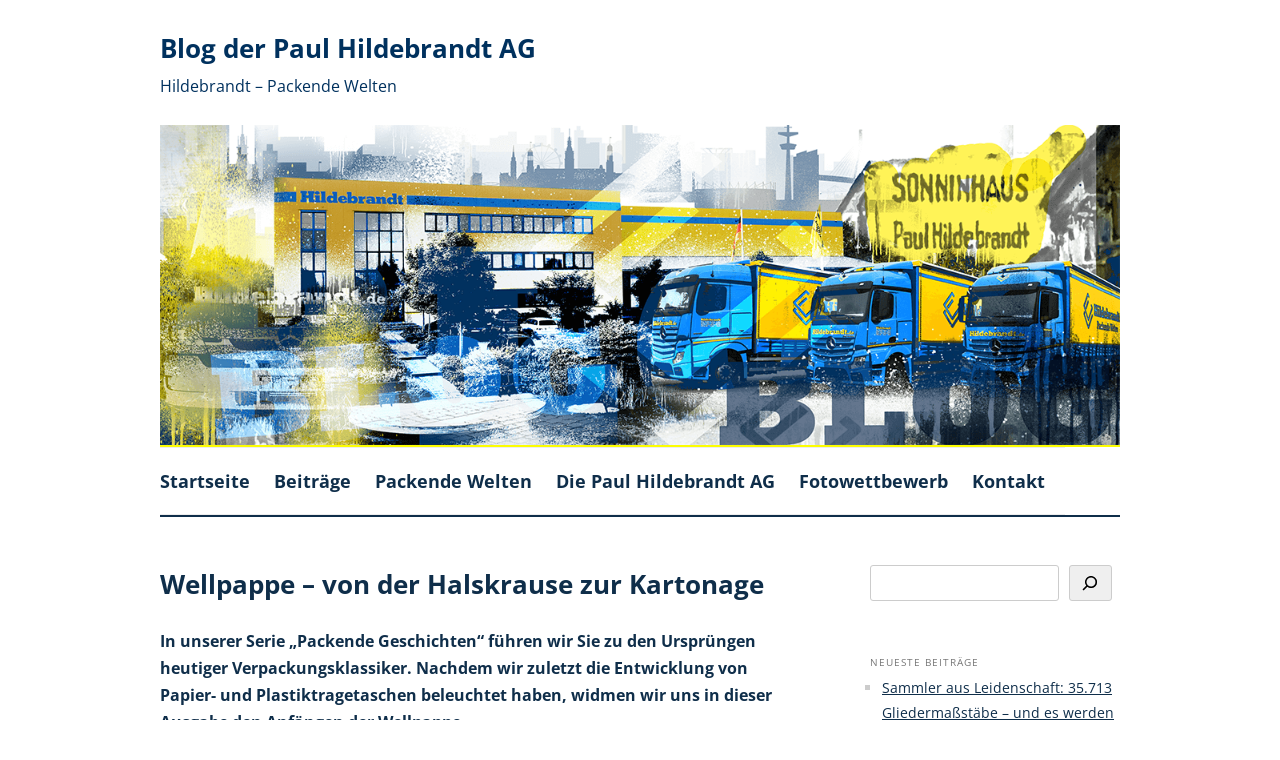

--- FILE ---
content_type: text/html; charset=UTF-8
request_url: https://blog.hildebrandt.de/wellpappe-von-der-halskrause-zur-kartonage/
body_size: 26822
content:
<!DOCTYPE html>
<!--[if IE 7]>
<html class="ie ie7" lang="de">
<![endif]-->
<!--[if IE 8]>
<html class="ie ie8" lang="de">
<![endif]-->
<!--[if !(IE 7) & !(IE 8)]><!-->
<html lang="de">
<!--<![endif]-->
<head>
<meta charset="UTF-8" />
<meta name="viewport" content="width=device-width" />
<title>Wellpappe – von der Halskrause zur Kartonage</title>
<link rel="profile" href="https://gmpg.org/xfn/11" />
<link rel="pingback" href="https://blog.hildebrandt.de/xmlrpc.php">
<!--[if lt IE 9]>
<script src="https://blog.hildebrandt.de/wp-content/themes/twentytwelve/js/html5.js?ver=3.7.0" type="text/javascript"></script>
<![endif]-->
                <script type="text/javascript" src="https://cdn.consentmanager.net/delivery/autoblocking/83d365cd546c.js" data-cmp-ab="1"
                data-cmp-host="delivery.consentmanager.net"
                data-cmp-cdn="cdn.consentmanager.net"
                data-cmp-codesrc="10"></script>
        <meta name='robots' content='index, follow, max-image-preview:large, max-snippet:-1, max-video-preview:-1' />

	<!-- This site is optimized with the Yoast SEO plugin v26.8 - https://yoast.com/product/yoast-seo-wordpress/ -->
	<meta name="description" content="In der Serie „Packende Geschichten“ beleuchten wir die Entwicklung der Wellpappe, von der Idee eines gewellten Papiers bis zur Fertigung erster Kartonagen." />
	<link rel="canonical" href="https://blog.hildebrandt.de/wellpappe-von-der-halskrause-zur-kartonage/" />
	<meta property="og:locale" content="de_DE" />
	<meta property="og:type" content="article" />
	<meta property="og:title" content="Wellpappe – von der Halskrause zur Kartonage" />
	<meta property="og:description" content="In der Serie „Packende Geschichten“ beleuchten wir die Entwicklung der Wellpappe, von der Idee eines gewellten Papiers bis zur Fertigung erster Kartonagen." />
	<meta property="og:url" content="https://blog.hildebrandt.de/wellpappe-von-der-halskrause-zur-kartonage/" />
	<meta property="og:site_name" content="Blog der Paul Hildebrandt AG" />
	<meta property="article:publisher" content="https://www.facebook.com/hildebrandtAG/" />
	<meta property="article:published_time" content="2016-02-17T08:27:09+00:00" />
	<meta property="article:modified_time" content="2023-11-17T10:25:51+00:00" />
	<meta property="og:image" content="https://blog.hildebrandt.de/wp-content/uploads/2022/08/hildebrandt_img_blog_header.png" />
	<meta property="og:image:width" content="1200" />
	<meta property="og:image:height" content="400" />
	<meta property="og:image:type" content="image/png" />
	<meta name="author" content="blhi_0703" />
	<meta name="twitter:card" content="summary_large_image" />
	<meta name="twitter:creator" content="@hildebrandt_ag" />
	<meta name="twitter:site" content="@hildebrandt_ag" />
	<script type="application/ld+json" class="yoast-schema-graph">{"@context":"https://schema.org","@graph":[{"@type":"Article","@id":"https://blog.hildebrandt.de/wellpappe-von-der-halskrause-zur-kartonage/#article","isPartOf":{"@id":"https://blog.hildebrandt.de/wellpappe-von-der-halskrause-zur-kartonage/"},"author":{"name":"blhi_0703","@id":"https://blog.hildebrandt.de/#/schema/person/999a7795f2c7c4640bdb151df1333878"},"headline":"Wellpappe – von der Halskrause zur Kartonage","datePublished":"2016-02-17T08:27:09+00:00","dateModified":"2023-11-17T10:25:51+00:00","mainEntityOfPage":{"@id":"https://blog.hildebrandt.de/wellpappe-von-der-halskrause-zur-kartonage/"},"wordCount":1346,"commentCount":1,"publisher":{"@id":"https://blog.hildebrandt.de/#organization"},"keywords":["din 55468","fefco","geschichte","halskrause","historie","karton","kartonage","papier","Verpackung","wellpappe"],"articleSection":{"1":"News"},"inLanguage":"de"},{"@type":"WebPage","@id":"https://blog.hildebrandt.de/wellpappe-von-der-halskrause-zur-kartonage/","url":"https://blog.hildebrandt.de/wellpappe-von-der-halskrause-zur-kartonage/","name":"Wellpappe – von der Halskrause zur Kartonage","isPartOf":{"@id":"https://blog.hildebrandt.de/#website"},"datePublished":"2016-02-17T08:27:09+00:00","dateModified":"2023-11-17T10:25:51+00:00","description":"In der Serie „Packende Geschichten“ beleuchten wir die Entwicklung der Wellpappe, von der Idee eines gewellten Papiers bis zur Fertigung erster Kartonagen.","breadcrumb":{"@id":"https://blog.hildebrandt.de/wellpappe-von-der-halskrause-zur-kartonage/#breadcrumb"},"inLanguage":"de","potentialAction":[{"@type":"ReadAction","target":["https://blog.hildebrandt.de/wellpappe-von-der-halskrause-zur-kartonage/"]}]},{"@type":"BreadcrumbList","@id":"https://blog.hildebrandt.de/wellpappe-von-der-halskrause-zur-kartonage/#breadcrumb","itemListElement":[{"@type":"ListItem","position":1,"name":"Blog","item":"https://blog.hildebrandt.de/blog/"},{"@type":"ListItem","position":2,"name":"Wellpappe – von der Halskrause zur Kartonage"}]},{"@type":"WebSite","@id":"https://blog.hildebrandt.de/#website","url":"https://blog.hildebrandt.de/","name":"Blog der Paul Hildebrandt AG","description":"Hildebrandt – Packende Welten","publisher":{"@id":"https://blog.hildebrandt.de/#organization"},"potentialAction":[{"@type":"SearchAction","target":{"@type":"EntryPoint","urlTemplate":"https://blog.hildebrandt.de/?s={search_term_string}"},"query-input":{"@type":"PropertyValueSpecification","valueRequired":true,"valueName":"search_term_string"}}],"inLanguage":"de"},{"@type":"Organization","@id":"https://blog.hildebrandt.de/#organization","name":"Blog der Paul Hildebrandt AG","url":"https://blog.hildebrandt.de/","logo":{"@type":"ImageObject","inLanguage":"de","@id":"https://blog.hildebrandt.de/#/schema/logo/image/","url":"http://blog.hildebrandt.de/wp-content/uploads/2022/08/hildebrandt_img_blog_header.png","contentUrl":"http://blog.hildebrandt.de/wp-content/uploads/2022/08/hildebrandt_img_blog_header.png","width":1200,"height":400,"caption":"Blog der Paul Hildebrandt AG"},"image":{"@id":"https://blog.hildebrandt.de/#/schema/logo/image/"},"sameAs":["https://www.facebook.com/hildebrandtAG/","https://x.com/hildebrandt_ag","https://www.instagram.com/packende_welten/","https://www.youtube.com/channel/UChzcZrQOAObuzky2Haw0h4A"]},{"@type":"Person","@id":"https://blog.hildebrandt.de/#/schema/person/999a7795f2c7c4640bdb151df1333878","name":"blhi_0703","sameAs":["https://www.hildebrandt.de/"]}]}</script>
	<!-- / Yoast SEO plugin. -->


<link rel='dns-prefetch' href='//www.googletagmanager.com' />
<link rel="alternate" type="application/rss+xml" title="Blog der Paul Hildebrandt AG &raquo; Feed" href="https://blog.hildebrandt.de/feed/" />
<link rel="alternate" title="oEmbed (JSON)" type="application/json+oembed" href="https://blog.hildebrandt.de/wp-json/oembed/1.0/embed?url=https%3A%2F%2Fblog.hildebrandt.de%2Fwellpappe-von-der-halskrause-zur-kartonage%2F" />
<link rel="alternate" title="oEmbed (XML)" type="text/xml+oembed" href="https://blog.hildebrandt.de/wp-json/oembed/1.0/embed?url=https%3A%2F%2Fblog.hildebrandt.de%2Fwellpappe-von-der-halskrause-zur-kartonage%2F&#038;format=xml" />
<style id='wp-img-auto-sizes-contain-inline-css' type='text/css'>
img:is([sizes=auto i],[sizes^="auto," i]){contain-intrinsic-size:3000px 1500px}
/*# sourceURL=wp-img-auto-sizes-contain-inline-css */
</style>
<style id='wp-emoji-styles-inline-css' type='text/css'>

	img.wp-smiley, img.emoji {
		display: inline !important;
		border: none !important;
		box-shadow: none !important;
		height: 1em !important;
		width: 1em !important;
		margin: 0 0.07em !important;
		vertical-align: -0.1em !important;
		background: none !important;
		padding: 0 !important;
	}
/*# sourceURL=wp-emoji-styles-inline-css */
</style>
<style id='wp-block-library-inline-css' type='text/css'>
:root{--wp-block-synced-color:#7a00df;--wp-block-synced-color--rgb:122,0,223;--wp-bound-block-color:var(--wp-block-synced-color);--wp-editor-canvas-background:#ddd;--wp-admin-theme-color:#007cba;--wp-admin-theme-color--rgb:0,124,186;--wp-admin-theme-color-darker-10:#006ba1;--wp-admin-theme-color-darker-10--rgb:0,107,160.5;--wp-admin-theme-color-darker-20:#005a87;--wp-admin-theme-color-darker-20--rgb:0,90,135;--wp-admin-border-width-focus:2px}@media (min-resolution:192dpi){:root{--wp-admin-border-width-focus:1.5px}}.wp-element-button{cursor:pointer}:root .has-very-light-gray-background-color{background-color:#eee}:root .has-very-dark-gray-background-color{background-color:#313131}:root .has-very-light-gray-color{color:#eee}:root .has-very-dark-gray-color{color:#313131}:root .has-vivid-green-cyan-to-vivid-cyan-blue-gradient-background{background:linear-gradient(135deg,#00d084,#0693e3)}:root .has-purple-crush-gradient-background{background:linear-gradient(135deg,#34e2e4,#4721fb 50%,#ab1dfe)}:root .has-hazy-dawn-gradient-background{background:linear-gradient(135deg,#faaca8,#dad0ec)}:root .has-subdued-olive-gradient-background{background:linear-gradient(135deg,#fafae1,#67a671)}:root .has-atomic-cream-gradient-background{background:linear-gradient(135deg,#fdd79a,#004a59)}:root .has-nightshade-gradient-background{background:linear-gradient(135deg,#330968,#31cdcf)}:root .has-midnight-gradient-background{background:linear-gradient(135deg,#020381,#2874fc)}:root{--wp--preset--font-size--normal:16px;--wp--preset--font-size--huge:42px}.has-regular-font-size{font-size:1em}.has-larger-font-size{font-size:2.625em}.has-normal-font-size{font-size:var(--wp--preset--font-size--normal)}.has-huge-font-size{font-size:var(--wp--preset--font-size--huge)}.has-text-align-center{text-align:center}.has-text-align-left{text-align:left}.has-text-align-right{text-align:right}.has-fit-text{white-space:nowrap!important}#end-resizable-editor-section{display:none}.aligncenter{clear:both}.items-justified-left{justify-content:flex-start}.items-justified-center{justify-content:center}.items-justified-right{justify-content:flex-end}.items-justified-space-between{justify-content:space-between}.screen-reader-text{border:0;clip-path:inset(50%);height:1px;margin:-1px;overflow:hidden;padding:0;position:absolute;width:1px;word-wrap:normal!important}.screen-reader-text:focus{background-color:#ddd;clip-path:none;color:#444;display:block;font-size:1em;height:auto;left:5px;line-height:normal;padding:15px 23px 14px;text-decoration:none;top:5px;width:auto;z-index:100000}html :where(.has-border-color){border-style:solid}html :where([style*=border-top-color]){border-top-style:solid}html :where([style*=border-right-color]){border-right-style:solid}html :where([style*=border-bottom-color]){border-bottom-style:solid}html :where([style*=border-left-color]){border-left-style:solid}html :where([style*=border-width]){border-style:solid}html :where([style*=border-top-width]){border-top-style:solid}html :where([style*=border-right-width]){border-right-style:solid}html :where([style*=border-bottom-width]){border-bottom-style:solid}html :where([style*=border-left-width]){border-left-style:solid}html :where(img[class*=wp-image-]){height:auto;max-width:100%}:where(figure){margin:0 0 1em}html :where(.is-position-sticky){--wp-admin--admin-bar--position-offset:var(--wp-admin--admin-bar--height,0px)}@media screen and (max-width:600px){html :where(.is-position-sticky){--wp-admin--admin-bar--position-offset:0px}}

/*# sourceURL=wp-block-library-inline-css */
</style><style id='wp-block-archives-inline-css' type='text/css'>
.wp-block-archives{box-sizing:border-box}.wp-block-archives-dropdown label{display:block}
/*# sourceURL=https://blog.hildebrandt.de/wp-includes/blocks/archives/style.min.css */
</style>
<style id='wp-block-categories-inline-css' type='text/css'>
.wp-block-categories{box-sizing:border-box}.wp-block-categories.alignleft{margin-right:2em}.wp-block-categories.alignright{margin-left:2em}.wp-block-categories.wp-block-categories-dropdown.aligncenter{text-align:center}.wp-block-categories .wp-block-categories__label{display:block;width:100%}
/*# sourceURL=https://blog.hildebrandt.de/wp-includes/blocks/categories/style.min.css */
</style>
<style id='wp-block-heading-inline-css' type='text/css'>
h1:where(.wp-block-heading).has-background,h2:where(.wp-block-heading).has-background,h3:where(.wp-block-heading).has-background,h4:where(.wp-block-heading).has-background,h5:where(.wp-block-heading).has-background,h6:where(.wp-block-heading).has-background{padding:1.25em 2.375em}h1.has-text-align-left[style*=writing-mode]:where([style*=vertical-lr]),h1.has-text-align-right[style*=writing-mode]:where([style*=vertical-rl]),h2.has-text-align-left[style*=writing-mode]:where([style*=vertical-lr]),h2.has-text-align-right[style*=writing-mode]:where([style*=vertical-rl]),h3.has-text-align-left[style*=writing-mode]:where([style*=vertical-lr]),h3.has-text-align-right[style*=writing-mode]:where([style*=vertical-rl]),h4.has-text-align-left[style*=writing-mode]:where([style*=vertical-lr]),h4.has-text-align-right[style*=writing-mode]:where([style*=vertical-rl]),h5.has-text-align-left[style*=writing-mode]:where([style*=vertical-lr]),h5.has-text-align-right[style*=writing-mode]:where([style*=vertical-rl]),h6.has-text-align-left[style*=writing-mode]:where([style*=vertical-lr]),h6.has-text-align-right[style*=writing-mode]:where([style*=vertical-rl]){rotate:180deg}
/*# sourceURL=https://blog.hildebrandt.de/wp-includes/blocks/heading/style.min.css */
</style>
<style id='wp-block-image-inline-css' type='text/css'>
.wp-block-image>a,.wp-block-image>figure>a{display:inline-block}.wp-block-image img{box-sizing:border-box;height:auto;max-width:100%;vertical-align:bottom}@media not (prefers-reduced-motion){.wp-block-image img.hide{visibility:hidden}.wp-block-image img.show{animation:show-content-image .4s}}.wp-block-image[style*=border-radius] img,.wp-block-image[style*=border-radius]>a{border-radius:inherit}.wp-block-image.has-custom-border img{box-sizing:border-box}.wp-block-image.aligncenter{text-align:center}.wp-block-image.alignfull>a,.wp-block-image.alignwide>a{width:100%}.wp-block-image.alignfull img,.wp-block-image.alignwide img{height:auto;width:100%}.wp-block-image .aligncenter,.wp-block-image .alignleft,.wp-block-image .alignright,.wp-block-image.aligncenter,.wp-block-image.alignleft,.wp-block-image.alignright{display:table}.wp-block-image .aligncenter>figcaption,.wp-block-image .alignleft>figcaption,.wp-block-image .alignright>figcaption,.wp-block-image.aligncenter>figcaption,.wp-block-image.alignleft>figcaption,.wp-block-image.alignright>figcaption{caption-side:bottom;display:table-caption}.wp-block-image .alignleft{float:left;margin:.5em 1em .5em 0}.wp-block-image .alignright{float:right;margin:.5em 0 .5em 1em}.wp-block-image .aligncenter{margin-left:auto;margin-right:auto}.wp-block-image :where(figcaption){margin-bottom:1em;margin-top:.5em}.wp-block-image.is-style-circle-mask img{border-radius:9999px}@supports ((-webkit-mask-image:none) or (mask-image:none)) or (-webkit-mask-image:none){.wp-block-image.is-style-circle-mask img{border-radius:0;-webkit-mask-image:url('data:image/svg+xml;utf8,<svg viewBox="0 0 100 100" xmlns="http://www.w3.org/2000/svg"><circle cx="50" cy="50" r="50"/></svg>');mask-image:url('data:image/svg+xml;utf8,<svg viewBox="0 0 100 100" xmlns="http://www.w3.org/2000/svg"><circle cx="50" cy="50" r="50"/></svg>');mask-mode:alpha;-webkit-mask-position:center;mask-position:center;-webkit-mask-repeat:no-repeat;mask-repeat:no-repeat;-webkit-mask-size:contain;mask-size:contain}}:root :where(.wp-block-image.is-style-rounded img,.wp-block-image .is-style-rounded img){border-radius:9999px}.wp-block-image figure{margin:0}.wp-lightbox-container{display:flex;flex-direction:column;position:relative}.wp-lightbox-container img{cursor:zoom-in}.wp-lightbox-container img:hover+button{opacity:1}.wp-lightbox-container button{align-items:center;backdrop-filter:blur(16px) saturate(180%);background-color:#5a5a5a40;border:none;border-radius:4px;cursor:zoom-in;display:flex;height:20px;justify-content:center;opacity:0;padding:0;position:absolute;right:16px;text-align:center;top:16px;width:20px;z-index:100}@media not (prefers-reduced-motion){.wp-lightbox-container button{transition:opacity .2s ease}}.wp-lightbox-container button:focus-visible{outline:3px auto #5a5a5a40;outline:3px auto -webkit-focus-ring-color;outline-offset:3px}.wp-lightbox-container button:hover{cursor:pointer;opacity:1}.wp-lightbox-container button:focus{opacity:1}.wp-lightbox-container button:focus,.wp-lightbox-container button:hover,.wp-lightbox-container button:not(:hover):not(:active):not(.has-background){background-color:#5a5a5a40;border:none}.wp-lightbox-overlay{box-sizing:border-box;cursor:zoom-out;height:100vh;left:0;overflow:hidden;position:fixed;top:0;visibility:hidden;width:100%;z-index:100000}.wp-lightbox-overlay .close-button{align-items:center;cursor:pointer;display:flex;justify-content:center;min-height:40px;min-width:40px;padding:0;position:absolute;right:calc(env(safe-area-inset-right) + 16px);top:calc(env(safe-area-inset-top) + 16px);z-index:5000000}.wp-lightbox-overlay .close-button:focus,.wp-lightbox-overlay .close-button:hover,.wp-lightbox-overlay .close-button:not(:hover):not(:active):not(.has-background){background:none;border:none}.wp-lightbox-overlay .lightbox-image-container{height:var(--wp--lightbox-container-height);left:50%;overflow:hidden;position:absolute;top:50%;transform:translate(-50%,-50%);transform-origin:top left;width:var(--wp--lightbox-container-width);z-index:9999999999}.wp-lightbox-overlay .wp-block-image{align-items:center;box-sizing:border-box;display:flex;height:100%;justify-content:center;margin:0;position:relative;transform-origin:0 0;width:100%;z-index:3000000}.wp-lightbox-overlay .wp-block-image img{height:var(--wp--lightbox-image-height);min-height:var(--wp--lightbox-image-height);min-width:var(--wp--lightbox-image-width);width:var(--wp--lightbox-image-width)}.wp-lightbox-overlay .wp-block-image figcaption{display:none}.wp-lightbox-overlay button{background:none;border:none}.wp-lightbox-overlay .scrim{background-color:#fff;height:100%;opacity:.9;position:absolute;width:100%;z-index:2000000}.wp-lightbox-overlay.active{visibility:visible}@media not (prefers-reduced-motion){.wp-lightbox-overlay.active{animation:turn-on-visibility .25s both}.wp-lightbox-overlay.active img{animation:turn-on-visibility .35s both}.wp-lightbox-overlay.show-closing-animation:not(.active){animation:turn-off-visibility .35s both}.wp-lightbox-overlay.show-closing-animation:not(.active) img{animation:turn-off-visibility .25s both}.wp-lightbox-overlay.zoom.active{animation:none;opacity:1;visibility:visible}.wp-lightbox-overlay.zoom.active .lightbox-image-container{animation:lightbox-zoom-in .4s}.wp-lightbox-overlay.zoom.active .lightbox-image-container img{animation:none}.wp-lightbox-overlay.zoom.active .scrim{animation:turn-on-visibility .4s forwards}.wp-lightbox-overlay.zoom.show-closing-animation:not(.active){animation:none}.wp-lightbox-overlay.zoom.show-closing-animation:not(.active) .lightbox-image-container{animation:lightbox-zoom-out .4s}.wp-lightbox-overlay.zoom.show-closing-animation:not(.active) .lightbox-image-container img{animation:none}.wp-lightbox-overlay.zoom.show-closing-animation:not(.active) .scrim{animation:turn-off-visibility .4s forwards}}@keyframes show-content-image{0%{visibility:hidden}99%{visibility:hidden}to{visibility:visible}}@keyframes turn-on-visibility{0%{opacity:0}to{opacity:1}}@keyframes turn-off-visibility{0%{opacity:1;visibility:visible}99%{opacity:0;visibility:visible}to{opacity:0;visibility:hidden}}@keyframes lightbox-zoom-in{0%{transform:translate(calc((-100vw + var(--wp--lightbox-scrollbar-width))/2 + var(--wp--lightbox-initial-left-position)),calc(-50vh + var(--wp--lightbox-initial-top-position))) scale(var(--wp--lightbox-scale))}to{transform:translate(-50%,-50%) scale(1)}}@keyframes lightbox-zoom-out{0%{transform:translate(-50%,-50%) scale(1);visibility:visible}99%{visibility:visible}to{transform:translate(calc((-100vw + var(--wp--lightbox-scrollbar-width))/2 + var(--wp--lightbox-initial-left-position)),calc(-50vh + var(--wp--lightbox-initial-top-position))) scale(var(--wp--lightbox-scale));visibility:hidden}}
/*# sourceURL=https://blog.hildebrandt.de/wp-includes/blocks/image/style.min.css */
</style>
<style id='wp-block-image-theme-inline-css' type='text/css'>
:root :where(.wp-block-image figcaption){color:#555;font-size:13px;text-align:center}.is-dark-theme :root :where(.wp-block-image figcaption){color:#ffffffa6}.wp-block-image{margin:0 0 1em}
/*# sourceURL=https://blog.hildebrandt.de/wp-includes/blocks/image/theme.min.css */
</style>
<style id='wp-block-latest-posts-inline-css' type='text/css'>
.wp-block-latest-posts{box-sizing:border-box}.wp-block-latest-posts.alignleft{margin-right:2em}.wp-block-latest-posts.alignright{margin-left:2em}.wp-block-latest-posts.wp-block-latest-posts__list{list-style:none}.wp-block-latest-posts.wp-block-latest-posts__list li{clear:both;overflow-wrap:break-word}.wp-block-latest-posts.is-grid{display:flex;flex-wrap:wrap}.wp-block-latest-posts.is-grid li{margin:0 1.25em 1.25em 0;width:100%}@media (min-width:600px){.wp-block-latest-posts.columns-2 li{width:calc(50% - .625em)}.wp-block-latest-posts.columns-2 li:nth-child(2n){margin-right:0}.wp-block-latest-posts.columns-3 li{width:calc(33.33333% - .83333em)}.wp-block-latest-posts.columns-3 li:nth-child(3n){margin-right:0}.wp-block-latest-posts.columns-4 li{width:calc(25% - .9375em)}.wp-block-latest-posts.columns-4 li:nth-child(4n){margin-right:0}.wp-block-latest-posts.columns-5 li{width:calc(20% - 1em)}.wp-block-latest-posts.columns-5 li:nth-child(5n){margin-right:0}.wp-block-latest-posts.columns-6 li{width:calc(16.66667% - 1.04167em)}.wp-block-latest-posts.columns-6 li:nth-child(6n){margin-right:0}}:root :where(.wp-block-latest-posts.is-grid){padding:0}:root :where(.wp-block-latest-posts.wp-block-latest-posts__list){padding-left:0}.wp-block-latest-posts__post-author,.wp-block-latest-posts__post-date{display:block;font-size:.8125em}.wp-block-latest-posts__post-excerpt,.wp-block-latest-posts__post-full-content{margin-bottom:1em;margin-top:.5em}.wp-block-latest-posts__featured-image a{display:inline-block}.wp-block-latest-posts__featured-image img{height:auto;max-width:100%;width:auto}.wp-block-latest-posts__featured-image.alignleft{float:left;margin-right:1em}.wp-block-latest-posts__featured-image.alignright{float:right;margin-left:1em}.wp-block-latest-posts__featured-image.aligncenter{margin-bottom:1em;text-align:center}
/*# sourceURL=https://blog.hildebrandt.de/wp-includes/blocks/latest-posts/style.min.css */
</style>
<style id='wp-block-search-inline-css' type='text/css'>
.wp-block-search__button{margin-left:10px;word-break:normal}.wp-block-search__button.has-icon{line-height:0}.wp-block-search__button svg{height:1.25em;min-height:24px;min-width:24px;width:1.25em;fill:currentColor;vertical-align:text-bottom}:where(.wp-block-search__button){border:1px solid #ccc;padding:6px 10px}.wp-block-search__inside-wrapper{display:flex;flex:auto;flex-wrap:nowrap;max-width:100%}.wp-block-search__label{width:100%}.wp-block-search.wp-block-search__button-only .wp-block-search__button{box-sizing:border-box;display:flex;flex-shrink:0;justify-content:center;margin-left:0;max-width:100%}.wp-block-search.wp-block-search__button-only .wp-block-search__inside-wrapper{min-width:0!important;transition-property:width}.wp-block-search.wp-block-search__button-only .wp-block-search__input{flex-basis:100%;transition-duration:.3s}.wp-block-search.wp-block-search__button-only.wp-block-search__searchfield-hidden,.wp-block-search.wp-block-search__button-only.wp-block-search__searchfield-hidden .wp-block-search__inside-wrapper{overflow:hidden}.wp-block-search.wp-block-search__button-only.wp-block-search__searchfield-hidden .wp-block-search__input{border-left-width:0!important;border-right-width:0!important;flex-basis:0;flex-grow:0;margin:0;min-width:0!important;padding-left:0!important;padding-right:0!important;width:0!important}:where(.wp-block-search__input){appearance:none;border:1px solid #949494;flex-grow:1;font-family:inherit;font-size:inherit;font-style:inherit;font-weight:inherit;letter-spacing:inherit;line-height:inherit;margin-left:0;margin-right:0;min-width:3rem;padding:8px;text-decoration:unset!important;text-transform:inherit}:where(.wp-block-search__button-inside .wp-block-search__inside-wrapper){background-color:#fff;border:1px solid #949494;box-sizing:border-box;padding:4px}:where(.wp-block-search__button-inside .wp-block-search__inside-wrapper) .wp-block-search__input{border:none;border-radius:0;padding:0 4px}:where(.wp-block-search__button-inside .wp-block-search__inside-wrapper) .wp-block-search__input:focus{outline:none}:where(.wp-block-search__button-inside .wp-block-search__inside-wrapper) :where(.wp-block-search__button){padding:4px 8px}.wp-block-search.aligncenter .wp-block-search__inside-wrapper{margin:auto}.wp-block[data-align=right] .wp-block-search.wp-block-search__button-only .wp-block-search__inside-wrapper{float:right}
/*# sourceURL=https://blog.hildebrandt.de/wp-includes/blocks/search/style.min.css */
</style>
<style id='wp-block-search-theme-inline-css' type='text/css'>
.wp-block-search .wp-block-search__label{font-weight:700}.wp-block-search__button{border:1px solid #ccc;padding:.375em .625em}
/*# sourceURL=https://blog.hildebrandt.de/wp-includes/blocks/search/theme.min.css */
</style>
<style id='wp-block-columns-inline-css' type='text/css'>
.wp-block-columns{box-sizing:border-box;display:flex;flex-wrap:wrap!important}@media (min-width:782px){.wp-block-columns{flex-wrap:nowrap!important}}.wp-block-columns{align-items:normal!important}.wp-block-columns.are-vertically-aligned-top{align-items:flex-start}.wp-block-columns.are-vertically-aligned-center{align-items:center}.wp-block-columns.are-vertically-aligned-bottom{align-items:flex-end}@media (max-width:781px){.wp-block-columns:not(.is-not-stacked-on-mobile)>.wp-block-column{flex-basis:100%!important}}@media (min-width:782px){.wp-block-columns:not(.is-not-stacked-on-mobile)>.wp-block-column{flex-basis:0;flex-grow:1}.wp-block-columns:not(.is-not-stacked-on-mobile)>.wp-block-column[style*=flex-basis]{flex-grow:0}}.wp-block-columns.is-not-stacked-on-mobile{flex-wrap:nowrap!important}.wp-block-columns.is-not-stacked-on-mobile>.wp-block-column{flex-basis:0;flex-grow:1}.wp-block-columns.is-not-stacked-on-mobile>.wp-block-column[style*=flex-basis]{flex-grow:0}:where(.wp-block-columns){margin-bottom:1.75em}:where(.wp-block-columns.has-background){padding:1.25em 2.375em}.wp-block-column{flex-grow:1;min-width:0;overflow-wrap:break-word;word-break:break-word}.wp-block-column.is-vertically-aligned-top{align-self:flex-start}.wp-block-column.is-vertically-aligned-center{align-self:center}.wp-block-column.is-vertically-aligned-bottom{align-self:flex-end}.wp-block-column.is-vertically-aligned-stretch{align-self:stretch}.wp-block-column.is-vertically-aligned-bottom,.wp-block-column.is-vertically-aligned-center,.wp-block-column.is-vertically-aligned-top{width:100%}
/*# sourceURL=https://blog.hildebrandt.de/wp-includes/blocks/columns/style.min.css */
</style>
<style id='wp-block-group-inline-css' type='text/css'>
.wp-block-group{box-sizing:border-box}:where(.wp-block-group.wp-block-group-is-layout-constrained){position:relative}
/*# sourceURL=https://blog.hildebrandt.de/wp-includes/blocks/group/style.min.css */
</style>
<style id='wp-block-group-theme-inline-css' type='text/css'>
:where(.wp-block-group.has-background){padding:1.25em 2.375em}
/*# sourceURL=https://blog.hildebrandt.de/wp-includes/blocks/group/theme.min.css */
</style>
<style id='wp-block-paragraph-inline-css' type='text/css'>
.is-small-text{font-size:.875em}.is-regular-text{font-size:1em}.is-large-text{font-size:2.25em}.is-larger-text{font-size:3em}.has-drop-cap:not(:focus):first-letter{float:left;font-size:8.4em;font-style:normal;font-weight:100;line-height:.68;margin:.05em .1em 0 0;text-transform:uppercase}body.rtl .has-drop-cap:not(:focus):first-letter{float:none;margin-left:.1em}p.has-drop-cap.has-background{overflow:hidden}:root :where(p.has-background){padding:1.25em 2.375em}:where(p.has-text-color:not(.has-link-color)) a{color:inherit}p.has-text-align-left[style*="writing-mode:vertical-lr"],p.has-text-align-right[style*="writing-mode:vertical-rl"]{rotate:180deg}
/*# sourceURL=https://blog.hildebrandt.de/wp-includes/blocks/paragraph/style.min.css */
</style>
<style id='wp-block-spacer-inline-css' type='text/css'>
.wp-block-spacer{clear:both}
/*# sourceURL=https://blog.hildebrandt.de/wp-includes/blocks/spacer/style.min.css */
</style>
<style id='global-styles-inline-css' type='text/css'>
:root{--wp--preset--aspect-ratio--square: 1;--wp--preset--aspect-ratio--4-3: 4/3;--wp--preset--aspect-ratio--3-4: 3/4;--wp--preset--aspect-ratio--3-2: 3/2;--wp--preset--aspect-ratio--2-3: 2/3;--wp--preset--aspect-ratio--16-9: 16/9;--wp--preset--aspect-ratio--9-16: 9/16;--wp--preset--color--black: #000000;--wp--preset--color--cyan-bluish-gray: #abb8c3;--wp--preset--color--white: #fff;--wp--preset--color--pale-pink: #f78da7;--wp--preset--color--vivid-red: #cf2e2e;--wp--preset--color--luminous-vivid-orange: #ff6900;--wp--preset--color--luminous-vivid-amber: #fcb900;--wp--preset--color--light-green-cyan: #7bdcb5;--wp--preset--color--vivid-green-cyan: #00d084;--wp--preset--color--pale-cyan-blue: #8ed1fc;--wp--preset--color--vivid-cyan-blue: #0693e3;--wp--preset--color--vivid-purple: #9b51e0;--wp--preset--color--blue: #21759b;--wp--preset--color--dark-gray: #444;--wp--preset--color--medium-gray: #9f9f9f;--wp--preset--color--light-gray: #e6e6e6;--wp--preset--gradient--vivid-cyan-blue-to-vivid-purple: linear-gradient(135deg,rgb(6,147,227) 0%,rgb(155,81,224) 100%);--wp--preset--gradient--light-green-cyan-to-vivid-green-cyan: linear-gradient(135deg,rgb(122,220,180) 0%,rgb(0,208,130) 100%);--wp--preset--gradient--luminous-vivid-amber-to-luminous-vivid-orange: linear-gradient(135deg,rgb(252,185,0) 0%,rgb(255,105,0) 100%);--wp--preset--gradient--luminous-vivid-orange-to-vivid-red: linear-gradient(135deg,rgb(255,105,0) 0%,rgb(207,46,46) 100%);--wp--preset--gradient--very-light-gray-to-cyan-bluish-gray: linear-gradient(135deg,rgb(238,238,238) 0%,rgb(169,184,195) 100%);--wp--preset--gradient--cool-to-warm-spectrum: linear-gradient(135deg,rgb(74,234,220) 0%,rgb(151,120,209) 20%,rgb(207,42,186) 40%,rgb(238,44,130) 60%,rgb(251,105,98) 80%,rgb(254,248,76) 100%);--wp--preset--gradient--blush-light-purple: linear-gradient(135deg,rgb(255,206,236) 0%,rgb(152,150,240) 100%);--wp--preset--gradient--blush-bordeaux: linear-gradient(135deg,rgb(254,205,165) 0%,rgb(254,45,45) 50%,rgb(107,0,62) 100%);--wp--preset--gradient--luminous-dusk: linear-gradient(135deg,rgb(255,203,112) 0%,rgb(199,81,192) 50%,rgb(65,88,208) 100%);--wp--preset--gradient--pale-ocean: linear-gradient(135deg,rgb(255,245,203) 0%,rgb(182,227,212) 50%,rgb(51,167,181) 100%);--wp--preset--gradient--electric-grass: linear-gradient(135deg,rgb(202,248,128) 0%,rgb(113,206,126) 100%);--wp--preset--gradient--midnight: linear-gradient(135deg,rgb(2,3,129) 0%,rgb(40,116,252) 100%);--wp--preset--font-size--small: 13px;--wp--preset--font-size--medium: 20px;--wp--preset--font-size--large: 36px;--wp--preset--font-size--x-large: 42px;--wp--preset--spacing--20: 0.44rem;--wp--preset--spacing--30: 0.67rem;--wp--preset--spacing--40: 1rem;--wp--preset--spacing--50: 1.5rem;--wp--preset--spacing--60: 2.25rem;--wp--preset--spacing--70: 3.38rem;--wp--preset--spacing--80: 5.06rem;--wp--preset--shadow--natural: 6px 6px 9px rgba(0, 0, 0, 0.2);--wp--preset--shadow--deep: 12px 12px 50px rgba(0, 0, 0, 0.4);--wp--preset--shadow--sharp: 6px 6px 0px rgba(0, 0, 0, 0.2);--wp--preset--shadow--outlined: 6px 6px 0px -3px rgb(255, 255, 255), 6px 6px rgb(0, 0, 0);--wp--preset--shadow--crisp: 6px 6px 0px rgb(0, 0, 0);}:where(.is-layout-flex){gap: 0.5em;}:where(.is-layout-grid){gap: 0.5em;}body .is-layout-flex{display: flex;}.is-layout-flex{flex-wrap: wrap;align-items: center;}.is-layout-flex > :is(*, div){margin: 0;}body .is-layout-grid{display: grid;}.is-layout-grid > :is(*, div){margin: 0;}:where(.wp-block-columns.is-layout-flex){gap: 2em;}:where(.wp-block-columns.is-layout-grid){gap: 2em;}:where(.wp-block-post-template.is-layout-flex){gap: 1.25em;}:where(.wp-block-post-template.is-layout-grid){gap: 1.25em;}.has-black-color{color: var(--wp--preset--color--black) !important;}.has-cyan-bluish-gray-color{color: var(--wp--preset--color--cyan-bluish-gray) !important;}.has-white-color{color: var(--wp--preset--color--white) !important;}.has-pale-pink-color{color: var(--wp--preset--color--pale-pink) !important;}.has-vivid-red-color{color: var(--wp--preset--color--vivid-red) !important;}.has-luminous-vivid-orange-color{color: var(--wp--preset--color--luminous-vivid-orange) !important;}.has-luminous-vivid-amber-color{color: var(--wp--preset--color--luminous-vivid-amber) !important;}.has-light-green-cyan-color{color: var(--wp--preset--color--light-green-cyan) !important;}.has-vivid-green-cyan-color{color: var(--wp--preset--color--vivid-green-cyan) !important;}.has-pale-cyan-blue-color{color: var(--wp--preset--color--pale-cyan-blue) !important;}.has-vivid-cyan-blue-color{color: var(--wp--preset--color--vivid-cyan-blue) !important;}.has-vivid-purple-color{color: var(--wp--preset--color--vivid-purple) !important;}.has-black-background-color{background-color: var(--wp--preset--color--black) !important;}.has-cyan-bluish-gray-background-color{background-color: var(--wp--preset--color--cyan-bluish-gray) !important;}.has-white-background-color{background-color: var(--wp--preset--color--white) !important;}.has-pale-pink-background-color{background-color: var(--wp--preset--color--pale-pink) !important;}.has-vivid-red-background-color{background-color: var(--wp--preset--color--vivid-red) !important;}.has-luminous-vivid-orange-background-color{background-color: var(--wp--preset--color--luminous-vivid-orange) !important;}.has-luminous-vivid-amber-background-color{background-color: var(--wp--preset--color--luminous-vivid-amber) !important;}.has-light-green-cyan-background-color{background-color: var(--wp--preset--color--light-green-cyan) !important;}.has-vivid-green-cyan-background-color{background-color: var(--wp--preset--color--vivid-green-cyan) !important;}.has-pale-cyan-blue-background-color{background-color: var(--wp--preset--color--pale-cyan-blue) !important;}.has-vivid-cyan-blue-background-color{background-color: var(--wp--preset--color--vivid-cyan-blue) !important;}.has-vivid-purple-background-color{background-color: var(--wp--preset--color--vivid-purple) !important;}.has-black-border-color{border-color: var(--wp--preset--color--black) !important;}.has-cyan-bluish-gray-border-color{border-color: var(--wp--preset--color--cyan-bluish-gray) !important;}.has-white-border-color{border-color: var(--wp--preset--color--white) !important;}.has-pale-pink-border-color{border-color: var(--wp--preset--color--pale-pink) !important;}.has-vivid-red-border-color{border-color: var(--wp--preset--color--vivid-red) !important;}.has-luminous-vivid-orange-border-color{border-color: var(--wp--preset--color--luminous-vivid-orange) !important;}.has-luminous-vivid-amber-border-color{border-color: var(--wp--preset--color--luminous-vivid-amber) !important;}.has-light-green-cyan-border-color{border-color: var(--wp--preset--color--light-green-cyan) !important;}.has-vivid-green-cyan-border-color{border-color: var(--wp--preset--color--vivid-green-cyan) !important;}.has-pale-cyan-blue-border-color{border-color: var(--wp--preset--color--pale-cyan-blue) !important;}.has-vivid-cyan-blue-border-color{border-color: var(--wp--preset--color--vivid-cyan-blue) !important;}.has-vivid-purple-border-color{border-color: var(--wp--preset--color--vivid-purple) !important;}.has-vivid-cyan-blue-to-vivid-purple-gradient-background{background: var(--wp--preset--gradient--vivid-cyan-blue-to-vivid-purple) !important;}.has-light-green-cyan-to-vivid-green-cyan-gradient-background{background: var(--wp--preset--gradient--light-green-cyan-to-vivid-green-cyan) !important;}.has-luminous-vivid-amber-to-luminous-vivid-orange-gradient-background{background: var(--wp--preset--gradient--luminous-vivid-amber-to-luminous-vivid-orange) !important;}.has-luminous-vivid-orange-to-vivid-red-gradient-background{background: var(--wp--preset--gradient--luminous-vivid-orange-to-vivid-red) !important;}.has-very-light-gray-to-cyan-bluish-gray-gradient-background{background: var(--wp--preset--gradient--very-light-gray-to-cyan-bluish-gray) !important;}.has-cool-to-warm-spectrum-gradient-background{background: var(--wp--preset--gradient--cool-to-warm-spectrum) !important;}.has-blush-light-purple-gradient-background{background: var(--wp--preset--gradient--blush-light-purple) !important;}.has-blush-bordeaux-gradient-background{background: var(--wp--preset--gradient--blush-bordeaux) !important;}.has-luminous-dusk-gradient-background{background: var(--wp--preset--gradient--luminous-dusk) !important;}.has-pale-ocean-gradient-background{background: var(--wp--preset--gradient--pale-ocean) !important;}.has-electric-grass-gradient-background{background: var(--wp--preset--gradient--electric-grass) !important;}.has-midnight-gradient-background{background: var(--wp--preset--gradient--midnight) !important;}.has-small-font-size{font-size: var(--wp--preset--font-size--small) !important;}.has-medium-font-size{font-size: var(--wp--preset--font-size--medium) !important;}.has-large-font-size{font-size: var(--wp--preset--font-size--large) !important;}.has-x-large-font-size{font-size: var(--wp--preset--font-size--x-large) !important;}
:where(.wp-block-columns.is-layout-flex){gap: 2em;}:where(.wp-block-columns.is-layout-grid){gap: 2em;}
/*# sourceURL=global-styles-inline-css */
</style>
<style id='core-block-supports-inline-css' type='text/css'>
.wp-container-core-columns-is-layout-9d6595d7{flex-wrap:nowrap;}
/*# sourceURL=core-block-supports-inline-css */
</style>

<style id='classic-theme-styles-inline-css' type='text/css'>
/*! This file is auto-generated */
.wp-block-button__link{color:#fff;background-color:#32373c;border-radius:9999px;box-shadow:none;text-decoration:none;padding:calc(.667em + 2px) calc(1.333em + 2px);font-size:1.125em}.wp-block-file__button{background:#32373c;color:#fff;text-decoration:none}
/*# sourceURL=/wp-includes/css/classic-themes.min.css */
</style>
<link rel='stylesheet' id='twentytwelve-fonts-css' href='https://blog.hildebrandt.de/wp-content/themes/twentytwelve/fonts/font-open-sans.css?ver=20230328' type='text/css' media='all' />
<link rel='stylesheet' id='twentytwelve-style-css' href='https://blog.hildebrandt.de/wp-content/themes/decomtheme/style.css?ver=20251202' type='text/css' media='all' />
<link rel='stylesheet' id='twentytwelve-block-style-css' href='https://blog.hildebrandt.de/wp-content/themes/twentytwelve/css/blocks.css?ver=20251031' type='text/css' media='all' />
<link rel='stylesheet' id='slb_core-css' href='https://blog.hildebrandt.de/wp-content/plugins/simple-lightbox/client/css/app.css?ver=2.9.4' type='text/css' media='all' />
<script type="text/javascript" src="https://blog.hildebrandt.de/wp-includes/js/jquery/jquery.min.js?ver=3.7.1" id="jquery-core-js"></script>
<script type="text/javascript" src="https://blog.hildebrandt.de/wp-includes/js/jquery/jquery-migrate.min.js?ver=3.4.1" id="jquery-migrate-js"></script>
<script type="text/javascript" src="https://blog.hildebrandt.de/wp-content/themes/twentytwelve/js/navigation.js?ver=20250303" id="twentytwelve-navigation-js" defer="defer" data-wp-strategy="defer"></script>
<script type="text/javascript" src="https://blog.hildebrandt.de/wp-content/plugins/wp-image-zoooom/assets/js/jquery.image_zoom.min.js?ver=1.60" id="image_zoooom-js" defer="defer" data-wp-strategy="defer" fetchpriority="low"></script>
<script type="text/javascript" id="image_zoooom-init-js-extra">
/* <![CDATA[ */
var IZ = {"options":[],"with_woocommerce":"0","exchange_thumbnails":"1","enable_mobile":"0","woo_categories":"0","woo_slider":"0","enable_surecart":"0"};
//# sourceURL=image_zoooom-init-js-extra
/* ]]> */
</script>
<script type="text/javascript" src="https://blog.hildebrandt.de/wp-content/plugins/wp-image-zoooom/assets/js/image_zoom-init.js?ver=1.60" id="image_zoooom-init-js" defer="defer" data-wp-strategy="defer" fetchpriority="low"></script>

<!-- Google Tag (gtac.js) durch Site-Kit hinzugefügt -->
<!-- Von Site Kit hinzugefügtes Google-Analytics-Snippet -->
<script type="text/javascript" src="https://www.googletagmanager.com/gtag/js?id=GT-P3H3BK8" id="google_gtagjs-js" async></script>
<script type="text/javascript" id="google_gtagjs-js-after">
/* <![CDATA[ */
window.dataLayer = window.dataLayer || [];function gtag(){dataLayer.push(arguments);}
gtag("set","linker",{"domains":["blog.hildebrandt.de"]});
gtag("js", new Date());
gtag("set", "developer_id.dZTNiMT", true);
gtag("config", "GT-P3H3BK8");
//# sourceURL=google_gtagjs-js-after
/* ]]> */
</script>
<link rel="https://api.w.org/" href="https://blog.hildebrandt.de/wp-json/" /><link rel="alternate" title="JSON" type="application/json" href="https://blog.hildebrandt.de/wp-json/wp/v2/posts/6383" /><link rel="EditURI" type="application/rsd+xml" title="RSD" href="https://blog.hildebrandt.de/xmlrpc.php?rsd" />
<meta name="generator" content="WordPress 6.9" />
<link rel='shortlink' href='https://blog.hildebrandt.de/?p=6383' />
<meta name="generator" content="Site Kit by Google 1.170.0" />	<style type="text/css" id="twentytwelve-header-css">
			.site-header h1 a,
		.site-header h2 {
			color: #00315e;
		}
		</style>
	<style type="text/css" id="custom-background-css">
body.custom-background { background-color: #ffffff; }
</style>
	<style type="text/css">img.zoooom,.zoooom img{padding:0!important;}</style><script type="text/javascript"></script><link rel="icon" href="https://blog.hildebrandt.de/wp-content/uploads/2022/03/hildebrandt.jpg" sizes="32x32" />
<link rel="icon" href="https://blog.hildebrandt.de/wp-content/uploads/2022/03/hildebrandt.jpg" sizes="192x192" />
<link rel="apple-touch-icon" href="https://blog.hildebrandt.de/wp-content/uploads/2022/03/hildebrandt.jpg" />
<meta name="msapplication-TileImage" content="https://blog.hildebrandt.de/wp-content/uploads/2022/03/hildebrandt.jpg" />
		<style type="text/css" id="wp-custom-css">
			/* Linkfarbe Footer*/
footer[role="contentinfo"] a {
    color: #fbf315;
}
/*Headlines Footer*/
h2 {
  display: block;
  font-size: 1.5em;
  font-weight: bold;
}
/*Social Icons Footer*/
.wp-container-12 {
    display: flex;
    gap: 0.5em;
    flex-wrap: nowrap;
    align-items: center;
}

/*Mobile Footer Social Icons
 
@media (max-width: 781px)
.wp-block-columns:not(.is-not-stacked-on-mobile)>.wp-block-column {
    flex-shrink: 1!important;
}

.wp-container-10 {
    display: inline;
    gap: 0.5em;
}
*/
/*Navigation Textgröße*/
.main-navigation li a {
    font-size: 18px;
}

		</style>
		</head>

<body class="wp-singular post-template-default single single-post postid-6383 single-format-standard custom-background wp-embed-responsive wp-theme-twentytwelve wp-child-theme-decomtheme custom-background-white custom-font-enabled">
<div id="page" class="hfeed site">
	<header id="masthead" class="site-header">
		<hgroup>
			<h1 class="site-title"><a href="https://blog.hildebrandt.de/" title="Blog der Paul Hildebrandt AG" rel="home">Blog der Paul Hildebrandt AG</a></h1>
			<h2 class="site-description">Hildebrandt – Packende Welten</h2>
		</hgroup>

								<a href="https://blog.hildebrandt.de/">
				<img src="https://blog.hildebrandt.de/wp-content/uploads/2022/08/hildebrandt_img_blog_header.png" class="header-image" width="1200" height="400" alt="Blog der Paul Hildebrandt AG" />
			</a>
					
		<nav id="site-navigation" class="main-navigation">
			<button class="menu-toggle">Menü</button>
			<a class="assistive-text" href="#content" title="Zum Inhalt springen">Zum Inhalt springen</a>
			<div id="block-13" class="widget widget_block widget_search"><form role="search" method="get" action="https://blog.hildebrandt.de/" class="wp-block-search__button-outside wp-block-search__icon-button wp-block-search"    ><label class="wp-block-search__label screen-reader-text" for="wp-block-search__input-1" >Search</label><div class="wp-block-search__inside-wrapper"  style="width: 100%"><input class="wp-block-search__input" id="wp-block-search__input-1" placeholder="" value="" type="search" name="s" required /><button aria-label="Search" class="wp-block-search__button has-icon wp-element-button" type="submit" ><svg class="search-icon" viewBox="0 0 24 24" width="24" height="24">
					<path d="M13 5c-3.3 0-6 2.7-6 6 0 1.4.5 2.7 1.3 3.7l-3.8 3.8 1.1 1.1 3.8-3.8c1 .8 2.3 1.3 3.7 1.3 3.3 0 6-2.7 6-6S16.3 5 13 5zm0 10.5c-2.5 0-4.5-2-4.5-4.5s2-4.5 4.5-4.5 4.5 2 4.5 4.5-2 4.5-4.5 4.5z"></path>
				</svg></button></div></form></div><div class="menu-primaeres-menue-container"><ul id="menu-primaeres-menue" class="nav-menu"><li id="menu-item-8517" class="menu-item menu-item-type-post_type menu-item-object-page menu-item-home menu-item-8517"><a href="https://blog.hildebrandt.de/">Startseite</a></li>
<li id="menu-item-8518" class="menu-item menu-item-type-post_type menu-item-object-page current_page_parent menu-item-8518"><a href="https://blog.hildebrandt.de/blog/">Beiträge</a></li>
<li id="menu-item-8519" class="menu-item menu-item-type-post_type menu-item-object-page menu-item-has-children menu-item-8519"><a href="https://blog.hildebrandt.de/packende-welten/">Packende Welten</a>
<ul class="sub-menu">
	<li id="menu-item-8522" class="menu-item menu-item-type-post_type menu-item-object-page menu-item-has-children menu-item-8522"><a href="https://blog.hildebrandt.de/packende-welten/verpackungsmode/">Verpackungsmode</a>
	<ul class="sub-menu">
		<li id="menu-item-8526" class="menu-item menu-item-type-post_type menu-item-object-page menu-item-8526"><a href="https://blog.hildebrandt.de/packende-welten/verpackungsmode/verpackungsmode-sommerliches-bandeau/">Sommerliches Bandeau</a></li>
		<li id="menu-item-8525" class="menu-item menu-item-type-post_type menu-item-object-page menu-item-8525"><a href="https://blog.hildebrandt.de/packende-welten/verpackungsmode/kimono-der-geisha/">Kimono der Geisha</a></li>
		<li id="menu-item-8524" class="menu-item menu-item-type-post_type menu-item-object-page menu-item-8524"><a href="https://blog.hildebrandt.de/packende-welten/verpackungsmode/african-queen/">African Queen</a></li>
		<li id="menu-item-8523" class="menu-item menu-item-type-post_type menu-item-object-page menu-item-8523"><a href="https://blog.hildebrandt.de/packende-welten/verpackungsmode/galerie/">Galerie</a></li>
	</ul>
</li>
	<li id="menu-item-8527" class="menu-item menu-item-type-post_type menu-item-object-page menu-item-8527"><a href="https://blog.hildebrandt.de/packende-welten/medienecho/">Medienecho</a></li>
	<li id="menu-item-8528" class="menu-item menu-item-type-post_type menu-item-object-page menu-item-8528"><a href="https://blog.hildebrandt.de/packende-welten/pressecenter/">Pressecenter</a></li>
</ul>
</li>
<li id="menu-item-8520" class="menu-item menu-item-type-post_type menu-item-object-page menu-item-has-children menu-item-8520"><a href="https://blog.hildebrandt.de/unternehmen/">Die Paul Hildebrandt AG</a>
<ul class="sub-menu">
	<li id="menu-item-8506" class="menu-item menu-item-type-post_type menu-item-object-page menu-item-8506"><a href="https://blog.hildebrandt.de/unternehmen/niederlassungen/">Niederlassungen</a></li>
	<li id="menu-item-8507" class="menu-item menu-item-type-post_type menu-item-object-page menu-item-8507"><a href="https://blog.hildebrandt.de/unternehmen/produktkataloge_und_flyer/">Produktkataloge &#038; Flyer</a></li>
	<li id="menu-item-8742" class="menu-item menu-item-type-custom menu-item-object-custom menu-item-8742"><a target="_blank" href="https://www.hildebrandt.de/karriere/">Karriere</a></li>
	<li id="menu-item-8509" class="menu-item menu-item-type-post_type menu-item-object-page menu-item-8509"><a href="https://blog.hildebrandt.de/unternehmen/impressum/">Impressum</a></li>
	<li id="menu-item-8529" class="menu-item menu-item-type-post_type menu-item-object-page menu-item-privacy-policy menu-item-8529"><a rel="privacy-policy" href="https://blog.hildebrandt.de/unternehmen/datenschutzerklaerung/">Datenschutzerklärung</a></li>
</ul>
</li>
<li id="menu-item-8510" class="menu-item menu-item-type-custom menu-item-object-custom menu-item-8510"><a target="_blank" href="https://fotowettbewerb.hildebrandt.de/de/startseite/">Fotowettbewerb</a></li>
<li id="menu-item-8530" class="menu-item menu-item-type-post_type menu-item-object-page menu-item-8530"><a href="https://blog.hildebrandt.de/kontakt/">Kontakt</a></li>
</ul></div>		</nav><!-- #site-navigation -->

			
	</header><!-- #masthead -->
	
	<div id="main" class="wrapper">

	<div id="primary" class="site-content">
		<div id="content" role="main">

			
				
	<article id="post-6383" class="post-6383 post type-post status-publish format-standard hentry category-allgemein category-news tag-din-55468 tag-fefco tag-geschichte tag-halskrause tag-historie tag-karton tag-kartonage tag-papier tag-verpackung tag-wellpappe">
				<header class="entry-header">
			
						<h1 class="entry-title">Wellpappe – von der Halskrause zur Kartonage</h1>
								</header><!-- .entry-header -->

				<div class="entry-content">
			<p><strong>In unserer Serie „Packende Geschichten“ führen wir Sie zu den Ursprüngen heutiger Verpackungsklassiker. Nachdem wir zuletzt die Entwicklung von Papier- und Plastiktragetaschen beleuchtet haben, widmen wir uns in dieser Ausgabe den Anfängen der Wellpappe.</strong></p>
<p><span id="more-6383"></span></p>
<p>Das Prinzip der Welle als tragendes Element war in Form klassischer Rundbögen bereits in der Architektur der Antike hinlänglich bekannt. Die Entwicklung der Wellpappe ließ jedoch bis in die Hochphase der industriellen Revolution auf sich warten. Gewelltes Papier fand erstmals Mitte des neunzehnten Jahrhunderts urkundliche Erwähnung: 1856 meldeten die Briten Edward Charles Healey und Edward Ellis Allen ein Verfahren zur Riffelung von Papieren, Furnieren und Webstoffen in London zum Patent an. Die beiden Engländer beabsichtigten jedoch nicht die Fertigung von Packstoffen – die geriffelten Werkstoffe sollten als stabilisierende Einlage von Hüten und Koffern dienen. Der Schritt zur Verpackung erfolgte erst 25 Jahre später: Die Fertigung von Halskrausen und Rüschen mittels sogenannter Plissiermaschinen brachte den New Yorker Albert L. Jones auf die Idee, statt textiler Werkstoffe Papier durch die gefrästen Walzen zu führen. Das Ergebnis war ein geriffeltes Wellenpapier, welches sich aufgrund seiner Elastizität und Festigkeit ideal zum Einwickeln und Versenden von Flaschen, Phiolen und Glaslaternen eignete. Am 19. Dezember 1871 ließ Jones sein Verfahren zur „Verbesserung von Papier zu Verpackungszwecken“ patentieren. Er gilt somit als „Vater der Wellpappe“, wenngleich es sich hierbei noch nicht um Wellpappe im klassischen Sinne handelte.</p>
<p>Drei Jahre später gelang es dem Amerikaner Oliver Long, das von Jones patentierte Wellenpapier mit einer glatten Bahn zu verkleben und so erstmals eine einseitige Wellpappe herzustellen. Die papierene Leichtbaukonstruktion überzeugte als leichtes, aber dennoch enorm stabiles Packmaterial – die Patentierung folgte am 25. August 1874. Im selben Jahr wurde <strong>eine erste große Maschine zur Wellpappenherstellung</strong> in Betrieb genommen. Gerüchten zufolge wurde diese aus alten Kanonenrohren des amerikanischen Bürgerkriegs gefertigt. Die Anlage war für Arbeitsbreiten bis maximal 90 cm ausgelegt. Das Produktionsverfahren entsprach im Wesentlichen den heutigen Abläufen: Eine von der Rolle ablaufende Papierbahn wurde befeuchtet, erwärmt und durch beheizte Riffelwalzen geführt. Die ausgeklügelte Kombination aus Feuchtigkeit, Wärme und den zahnradähnlich ineinandergreifenden Walzen prägte das Papier in seine charakteristische Wellenform. Anschließend wurde das Wellenpapier per Hand mit einem Deckblatt verklebt. In diesem Verfahren liegt auch der Ursprung der Bezeichnung „Pappe“ – diese basiert nämlich auf dem Ausdruck „Pappen“, wie eben jenes Zusammenkleben damals genannt wurde.</p>
<h1><strong>Industrielle Fertigung und Expansion</strong></h1>
<p>1875 erfolgte in den USA die Gründung der Thompson &amp; Norris Manufacturing Company. Diese erwarb die Patente von Jones und Long und entwickelte in der Folge <strong>eine erste mechanisch betriebene Anlage zur Fertigung einseitiger Wellpappe</strong>. Am 17. Januar 1882 erhielt Firmeninhaber Robert H. Thompson schließlich das Patent für die Produktion doppelseitiger Wellpappe mit Deckenpapieren auf beiden Seiten (heute als einwellige Wellpappe bezeichnet). 1883 expandierte Thompson &amp; Norris und errichtete in London <strong>die erste Wellpappenfabrik in Europa</strong>. In den Folgejahren öffneten weitere Werke in Kirchberg (Deutschland, 1886) und Exideuil-sur-Vienne (Frankreich, 1888), welche ebenfalls mit Anlagen von Thompson &amp; Norris ausgestattet wurden.</p>
<p>Nachdem Jones‘ Patent erloschen war, gründete der Unternehmer Fedor Schoen 1892 das erste unabhängige Wellpappenwerk in Deutschland. Im Auftrag und nach Entwürfen von Schoen entwickelte der Maschinenfabrikant Wilhelm Richter in Breslau die erste Wellpappenanlage in Kontinentaleuropa und avancierte fortan zum weltweit ersten Fabrikanten für Wellpappenmaschinen. Beschränkte sich Fedor Schoen vorerst auf die Fertigung einseitiger Wellpappe (offene Welle), wurde das Angebot nach Verlagerung der Fabrikation nach Köln (1894) auch um doppelseitige (einwellige) Wellpappe erweitert. In den Folgejahren wurden weitere Papierfabriken und Wellpappwerke in ganz Deutschland eröffnet, so etwa in Stuttgart, Berlin, Dresden und Neuss.</p>
<p><strong>Für die Verklebung nutzten die Produzenten verschiedenste Klebstoffe</strong>, darunter Kleister, Wasserglas und das noch heute verwendete Stärkegemisch. Wurden anfangs die Deckenpapiere vollflächig mit Kleber bestrichen, ging man in den 1890er Jahren dazu über, stattdessen die Spitzen der Wellen mit Kleber zu versehen. Die Wellpappe konnte so noch maßgenauer gefertigt und Klebstoff eingespart werden. 1895 entwickelte der US-Amerikaner Jefferson T. Ferres für die Sefton Manufacturing Company aus Kokoma die weltweit <strong>erste kontinuierlich durchlaufende Wellpappenanlage, welche das Papier gleichzeitig riffelte und verklebte</strong>. Die Produktionsgeschwindigkeit konnte so auf 3 Meter pro Minute gesteigert werden. Die Industrie reagierte hiermit auf das rasante Wachstum, welches die Produktion bereits Ende des 19. Jahrhunderts verzeichnen konnte. Die steigende Nachfrage war insbesondere auf eine neuartige Transportverpackung zurückzuführen, die der Wellpappe zum endgültigen Durchbruch verhalf: Die Kartonage.</p>
<h1><strong>Als Wellpappe zur Kartonage wurde</strong></h1>
<p>Die ersten Kartonagen wurden 1890 durch den Schotten Robert Gair entwickelt. Dieser schnitt Wellpappbögen so zu, dass sich diese zu einem fertigen Karton falten ließen. Dienten Schachteln aus Wellpappe bis dato vornehmlich dem Verpacken von Glas und Porzellan, waren dem Einsatzzweck der neuen Faltvariante nun nahezu keine Grenzen mehr gesetzt. Produktspezifische Vorteile wie Grifffalze oder die unproblematische Entsorgung ausgedienter Wellpappe machten Kartonagen für den Handel äußerst attraktiv und praktikabel. Darüber hinaus bot Wellpappe vergleichbaren Verpackungsschutz wie die bis dahin im Fracht- und Transportwesen üblichen Holzkisten und Behälter, allerdings zu deutlich günstigeren Preisen. Anfang des 20. Jahrhunderts begann die Wellpappe somit, die altetablierten Verpackungen allmählich zu verdrängen. Als <strong>treibender Motor für Handel und Export</strong> galt die Wellpappenerzeugung schon bald als Spiegelbild der wirtschaftlichen Aktivität eines Landes.</p>
<h1><strong>Auf der Suche nach der perfekten Welle</strong></h1>
<p>Pappen und Maschinen wurden dank stetig wachsender Nachfrage kontinuierlich weiterentwickelt. 1916 erzeugte die Sefton Manufacturing Company <strong>erstmals zweiwellige Wellpappe</strong>, damals Doppel-Doppel- oder auch Fünffach-Wellpappe genannt. Hierauf basierend erfolgte wenig später die <strong>Entwicklung neuer Wellenarten</strong>. Zu der bis dahin bekannten A-Welle mit 4 bis 5 mm Höhe gesellte sich schon bald die feinere B-Welle mit 2 bis 3 mm Höhe. 1929 wurde schließlich erstmals mehrwellige Wellpappe mit verschiedenen Riffelungen – eine fein- und eine grobwellige Wellenbahn – produziert. Das Spektrum der Wellenarten wurde fortan stetig erweitert. Ebenso wurden auch die Wellpappanlagen immer größer und leistungsfähiger. Bis 1940 stiegen die maximalen Arbeitsbreiten von 90 auf 292 cm. In den 1950er Jahren setzte sich schließlich Kartoffelstärke als bevorzugter Klebstoff durch.</p>
<h1><strong>FEFCO-Code für Verpackungen aus Wellpappe</strong></h1>
<p>1952 erfolgte in Brüssel die <strong>Gründung der Europäischen Vereinigung der Wellpapphersteller</strong>, besser bekannt als FEFCO (Fédération Européenne des Fabricants de Carton Ondule). Um die aufgrund hoher Variantenvielfalt und exportbedingter Sprachbarrieren zunehmend erschwerte Kommunikation zwischen Kunden und Produzenten zu vereinfachen, wurde in den 1960er Jahren der sogenannte FEFCO-Code etabliert – ein bis heute international gültiger Schlüssel zur Beschreibung von Verpackungsmitteln aus Wellpappe (heute <a href="http://www.hildebrandt.de/DeutscheSite/produkte/fefco_liste0100_p.html" target="_blank" rel="noopener">FEFCO-ESBO-Code</a>). Dieser codierte anhand einer vierstelligen Ziffernfolge alle gängigen Formen von Wellpapp-Produkten, beispielsweise „0713“ für eine Faltbodenschachtel mit Einsteckdeckel und Seitenklappen am Rumpf.</p>
<p>Um eine gleichbleibende Qualität der Verpackungen aus Wellpappe zu gewährleisten, wurden schon frühzeitig Mindestanforderungen und entsprechende Prüfverfahren etabliert. Der bereits 1907 in den USA eingeführte „Mullen-Test“ (Berstdruckprüfung nach John W. Mullen) wurde 1959 auch in Deutschland amtlich anerkannt. Umfassende Qualitätsstandards finden sich darüber hinaus in der im Januar 1978 vom Deutschen Institut für Normung veröffentlichten <strong>DIN 55468 für Packstoffe aus Wellpappe</strong>.</p>
<p>In der jüngeren Vergangenheit konnte die Wellpappen-Industrie immer wieder bemerkenswerte Fortschritte bezüglich der maschinellen Ausstattung erzielen. Bereits zur Jahrtausendwende ermöglichten computergestützte Arbeitsprozesse <strong>enorme Produktionsgeschwindigkeiten</strong> von bis zu 400 m pro Minute. Bei Arbeitsbreiten von 3,3 m sind moderne Wellpappanlage heute in der Lage, 1.300 m² Wellpappe pro Minute oder 79.000 m² pro Stunde zu produzieren. Dies entspricht einer Fläche von mehr als 11 Fußballfeldern – stündlich! Neben ein- und mehrwelligen Standardausführungen sind auch viellagige Schwerwellpappen für besonders hohe Belastungen verfügbar. Darüber hinaus bieten unterschiedlichste Wellentypen (von der A- bis zur N-Welle mit einer Höhe von lediglich 0,4 mm) bedarfsgerechte funktionale Eigenschaften für nahezu jedes Versandvorhaben. Eben für jeden Zweck die perfekte Welle.</p>
<p>Wellpappe ist in ihrer rund 150-jährigen Geschichte zu einem der weitverbreitetsten Verpackungsmaterialien der Welt avanciert. Von der Halskrause zur Kartonage hat sie einen unvergleichlichen Siegeszug vollzogen, der Ende des 19. Jahrhunderts so sicher nicht abzusehen war. Heute ist sie <strong>Transportverpackung erster Wahl</strong>, unangefochten, alternativlos und auch in Zukunft kaum wegzudenken.</p>
<p>Tobias Kemper<br />
Unternehmenskommunikation</p>
<p>Jetzt <strong><a href="http://blog.hildebrandt.de/newsletter/">Newsletter</a></strong> abonnieren und von Angeboten, Neuheiten und Know-how profitieren!</p>
<form id="nl2go--form" accept-charset="utf-8" action="https://www.newsletter2go.de/de/recipients/index/subscribe/" method="post"></form>
<form id="nl2go--form" accept-charset="utf-8" action="https://www.newsletter2go.de/de/recipients/index/subscribe/" method="post">
<table border="0" width="414">
<tbody>
<tr>
<td style="padding-right: 8px;" align="left" width="65px">E-Mail:</td>
<td><input id="nl2go--mail" style="width: 250px; background: #f4f4f4; border: #cccccc 1px solid; padding: 2px;" name="nl2go--mail" type="text" /></td>
<td align="left"><input id="nl2go--submit" style="text-align: center; background-color: #00315e; margin-top: 8px; margin-left: 20px; width: 100px; color: #ffffff; font-size: 100%; cursor: pointer; font-weight: bold; border-radius: 3px; text-shadow: -1px -1px 0px rgba(0, 0, 0, 0.3); border: #34740e 1px solid; padding: 4px 8px 4px 8px;" name="nl2go--submit" type="submit" value="Anmeldung" /> <input id="nl2go--key" name="nl2go--key" type="hidden" value="a0cc8f50a4a144eb607f4b8e225b9f9868586fbb7fac95c2ccc33eebe8f18554$1576" /> <input id="nl2go--11028" name="nl2go--11028" type="hidden" value="Newsletter" /><noscript><a href="https://www.newsletter2go.de" title="Newsletter2Go">Newsletter2Go</a></noscript></td>
</tr>
</tbody>
</table>
</form>
					</div><!-- .entry-content -->
		
		<footer class="entry-meta">
			Dieser Beitrag wurde am <a href="https://blog.hildebrandt.de/wellpappe-von-der-halskrause-zur-kartonage/" title="09:27" rel="bookmark"><time class="entry-date" datetime="2016-02-17T09:27:09+01:00">17. Februar 2016</time></a><span class="by-author"> von <span class="author vcard"><a class="url fn n" href="https://blog.hildebrandt.de/author/blhi_0703/" title="Alle Beiträge von blhi_0703 anzeigen" rel="author">blhi_0703</a></span></span> in <a href="https://blog.hildebrandt.de/category/allgemein/" rel="category tag">Allgemein</a>, <a href="https://blog.hildebrandt.de/category/news/" rel="category tag">News</a> veröffentlicht. Schlagworte: <a href="https://blog.hildebrandt.de/tag/din-55468/" rel="tag">din 55468</a>, <a href="https://blog.hildebrandt.de/tag/fefco/" rel="tag">fefco</a>, <a href="https://blog.hildebrandt.de/tag/geschichte/" rel="tag">geschichte</a>, <a href="https://blog.hildebrandt.de/tag/halskrause/" rel="tag">halskrause</a>, <a href="https://blog.hildebrandt.de/tag/historie/" rel="tag">historie</a>, <a href="https://blog.hildebrandt.de/tag/karton/" rel="tag">karton</a>, <a href="https://blog.hildebrandt.de/tag/kartonage/" rel="tag">kartonage</a>, <a href="https://blog.hildebrandt.de/tag/papier/" rel="tag">papier</a>, <a href="https://blog.hildebrandt.de/tag/verpackung/" rel="tag">Verpackung</a>, <a href="https://blog.hildebrandt.de/tag/wellpappe/" rel="tag">wellpappe</a>.								</footer><!-- .entry-meta -->
	</article><!-- #post -->

				<nav class="nav-single">
					<h3 class="assistive-text">Beitragsnavigation</h3>
					<span class="nav-previous"><a href="https://blog.hildebrandt.de/hildebrandt-als-top-arbeitgeber-im-mittelstand-ausgezeichnet/" rel="prev"><span class="meta-nav">&larr;</span> Hildebrandt als „Top-Arbeitgeber im Mittelstand“ ausgezeichnet</a></span>
					<span class="nav-next"><a href="https://blog.hildebrandt.de/reliefkunst-aus-wellpappe-schnitzerei-mit-tiefgang/" rel="next">Reliefkunst aus Wellpappe – Schnitzerei mit Tiefgang <span class="meta-nav">&rarr;</span></a></span>
				</nav><!-- .nav-single -->

				
			
		</div><!-- #content -->
	</div><!-- #primary -->


			<div id="secondary" class="widget-area" role="complementary">
			<aside id="block-2" class="widget widget_block widget_search"><form role="search" method="get" action="https://blog.hildebrandt.de/" class="wp-block-search__button-outside wp-block-search__icon-button wp-block-search"    ><label class="wp-block-search__label" for="wp-block-search__input-2" >Suchen</label><div class="wp-block-search__inside-wrapper"  style="width: 100%"><input class="wp-block-search__input" id="wp-block-search__input-2" placeholder="" value="" type="search" name="s" required /><button aria-label="Suchen" class="wp-block-search__button has-icon wp-element-button" type="submit" ><svg class="search-icon" viewBox="0 0 24 24" width="24" height="24">
					<path d="M13 5c-3.3 0-6 2.7-6 6 0 1.4.5 2.7 1.3 3.7l-3.8 3.8 1.1 1.1 3.8-3.8c1 .8 2.3 1.3 3.7 1.3 3.3 0 6-2.7 6-6S16.3 5 13 5zm0 10.5c-2.5 0-4.5-2-4.5-4.5s2-4.5 4.5-4.5 4.5 2 4.5 4.5-2 4.5-4.5 4.5z"></path>
				</svg></button></div></form></aside><aside id="block-3" class="widget widget_block">
<div class="wp-block-group"><div class="wp-block-group__inner-container is-layout-flow wp-block-group-is-layout-flow">
<h2 class="wp-block-heading">Neueste Beiträge</h2>


<ul class="wp-block-latest-posts__list wp-block-latest-posts"><li><a class="wp-block-latest-posts__post-title" href="https://blog.hildebrandt.de/sammler-aus-leidenschaft-35-713-gliedermassstaebe-und-es-werden-taeglich-mehr/">Sammler aus Leidenschaft: 35.713 Gliedermaßstäbe – und es werden täglich mehr</a></li>
<li><a class="wp-block-latest-posts__post-title" href="https://blog.hildebrandt.de/bastelanleitung-gitarre-aus-wellpappe/">Bastelanleitung: Gitarre aus Wellpappe</a></li>
<li><a class="wp-block-latest-posts__post-title" href="https://blog.hildebrandt.de/unser-fotowettbewerb-geht-auch-2023-weiter/">Unser Fotowettbewerb geht auch 2023 weiter!</a></li>
<li><a class="wp-block-latest-posts__post-title" href="https://blog.hildebrandt.de/bastelanleitung-wir-basteln-mit-pappe-papier-und-luftpolsterfolie/">Bastelanleitung: Wir basteln mit Pappe, Papier und Luftpolsterfolie</a></li>
<li><a class="wp-block-latest-posts__post-title" href="https://blog.hildebrandt.de/fotowettbewerb-unsere-gewinnerin-im-august-ist/">Fotowettbewerb: Unsere Gewinnerin im August ist…</a></li>
</ul></div></div>
</aside><aside id="block-4" class="widget widget_block">
<div class="wp-block-group"><div class="wp-block-group__inner-container is-layout-flow wp-block-group-is-layout-flow"></div></div>
</aside><aside id="block-5" class="widget widget_block">
<div class="wp-block-group"><div class="wp-block-group__inner-container is-layout-flow wp-block-group-is-layout-flow">
<h2 class="wp-block-heading">Archive</h2>


<div class="wp-block-archives-dropdown wp-block-archives"><label for="wp-block-archives-3" class="wp-block-archives__label">Archiv</label>
		<select id="wp-block-archives-3" name="archive-dropdown">
		<option value="">Monat auswählen</option>	<option value='https://blog.hildebrandt.de/2024/06/'> Juni 2024 &nbsp;(1)</option>
	<option value='https://blog.hildebrandt.de/2023/09/'> September 2023 &nbsp;(1)</option>
	<option value='https://blog.hildebrandt.de/2023/02/'> Februar 2023 &nbsp;(1)</option>
	<option value='https://blog.hildebrandt.de/2022/09/'> September 2022 &nbsp;(1)</option>
	<option value='https://blog.hildebrandt.de/2022/08/'> August 2022 &nbsp;(2)</option>
	<option value='https://blog.hildebrandt.de/2022/05/'> Mai 2022 &nbsp;(2)</option>
	<option value='https://blog.hildebrandt.de/2022/04/'> April 2022 &nbsp;(1)</option>
	<option value='https://blog.hildebrandt.de/2022/03/'> März 2022 &nbsp;(2)</option>
	<option value='https://blog.hildebrandt.de/2022/02/'> Februar 2022 &nbsp;(1)</option>
	<option value='https://blog.hildebrandt.de/2021/12/'> Dezember 2021 &nbsp;(2)</option>
	<option value='https://blog.hildebrandt.de/2021/10/'> Oktober 2021 &nbsp;(2)</option>
	<option value='https://blog.hildebrandt.de/2021/09/'> September 2021 &nbsp;(3)</option>
	<option value='https://blog.hildebrandt.de/2021/07/'> Juli 2021 &nbsp;(1)</option>
	<option value='https://blog.hildebrandt.de/2021/06/'> Juni 2021 &nbsp;(4)</option>
	<option value='https://blog.hildebrandt.de/2021/05/'> Mai 2021 &nbsp;(1)</option>
	<option value='https://blog.hildebrandt.de/2021/04/'> April 2021 &nbsp;(6)</option>
	<option value='https://blog.hildebrandt.de/2020/03/'> März 2020 &nbsp;(2)</option>
	<option value='https://blog.hildebrandt.de/2019/08/'> August 2019 &nbsp;(1)</option>
	<option value='https://blog.hildebrandt.de/2019/07/'> Juli 2019 &nbsp;(2)</option>
	<option value='https://blog.hildebrandt.de/2019/03/'> März 2019 &nbsp;(1)</option>
	<option value='https://blog.hildebrandt.de/2019/01/'> Januar 2019 &nbsp;(1)</option>
	<option value='https://blog.hildebrandt.de/2018/11/'> November 2018 &nbsp;(1)</option>
	<option value='https://blog.hildebrandt.de/2018/10/'> Oktober 2018 &nbsp;(2)</option>
	<option value='https://blog.hildebrandt.de/2018/09/'> September 2018 &nbsp;(1)</option>
	<option value='https://blog.hildebrandt.de/2018/08/'> August 2018 &nbsp;(1)</option>
	<option value='https://blog.hildebrandt.de/2018/07/'> Juli 2018 &nbsp;(2)</option>
	<option value='https://blog.hildebrandt.de/2018/06/'> Juni 2018 &nbsp;(1)</option>
	<option value='https://blog.hildebrandt.de/2018/05/'> Mai 2018 &nbsp;(1)</option>
	<option value='https://blog.hildebrandt.de/2018/04/'> April 2018 &nbsp;(1)</option>
	<option value='https://blog.hildebrandt.de/2018/03/'> März 2018 &nbsp;(2)</option>
	<option value='https://blog.hildebrandt.de/2018/02/'> Februar 2018 &nbsp;(2)</option>
	<option value='https://blog.hildebrandt.de/2018/01/'> Januar 2018 &nbsp;(1)</option>
	<option value='https://blog.hildebrandt.de/2017/11/'> November 2017 &nbsp;(1)</option>
	<option value='https://blog.hildebrandt.de/2017/10/'> Oktober 2017 &nbsp;(1)</option>
	<option value='https://blog.hildebrandt.de/2017/09/'> September 2017 &nbsp;(1)</option>
	<option value='https://blog.hildebrandt.de/2017/08/'> August 2017 &nbsp;(2)</option>
	<option value='https://blog.hildebrandt.de/2017/07/'> Juli 2017 &nbsp;(1)</option>
	<option value='https://blog.hildebrandt.de/2017/06/'> Juni 2017 &nbsp;(1)</option>
	<option value='https://blog.hildebrandt.de/2017/05/'> Mai 2017 &nbsp;(1)</option>
	<option value='https://blog.hildebrandt.de/2017/04/'> April 2017 &nbsp;(1)</option>
	<option value='https://blog.hildebrandt.de/2017/03/'> März 2017 &nbsp;(1)</option>
	<option value='https://blog.hildebrandt.de/2017/02/'> Februar 2017 &nbsp;(1)</option>
	<option value='https://blog.hildebrandt.de/2017/01/'> Januar 2017 &nbsp;(2)</option>
	<option value='https://blog.hildebrandt.de/2016/12/'> Dezember 2016 &nbsp;(1)</option>
	<option value='https://blog.hildebrandt.de/2016/11/'> November 2016 &nbsp;(1)</option>
	<option value='https://blog.hildebrandt.de/2016/09/'> September 2016 &nbsp;(3)</option>
	<option value='https://blog.hildebrandt.de/2016/08/'> August 2016 &nbsp;(2)</option>
	<option value='https://blog.hildebrandt.de/2016/07/'> Juli 2016 &nbsp;(2)</option>
	<option value='https://blog.hildebrandt.de/2016/06/'> Juni 2016 &nbsp;(1)</option>
	<option value='https://blog.hildebrandt.de/2016/05/'> Mai 2016 &nbsp;(1)</option>
	<option value='https://blog.hildebrandt.de/2016/04/'> April 2016 &nbsp;(4)</option>
	<option value='https://blog.hildebrandt.de/2016/03/'> März 2016 &nbsp;(2)</option>
	<option value='https://blog.hildebrandt.de/2016/02/'> Februar 2016 &nbsp;(3)</option>
	<option value='https://blog.hildebrandt.de/2016/01/'> Januar 2016 &nbsp;(2)</option>
	<option value='https://blog.hildebrandt.de/2015/12/'> Dezember 2015 &nbsp;(4)</option>
	<option value='https://blog.hildebrandt.de/2015/11/'> November 2015 &nbsp;(4)</option>
	<option value='https://blog.hildebrandt.de/2015/10/'> Oktober 2015 &nbsp;(4)</option>
	<option value='https://blog.hildebrandt.de/2015/09/'> September 2015 &nbsp;(1)</option>
	<option value='https://blog.hildebrandt.de/2015/08/'> August 2015 &nbsp;(4)</option>
	<option value='https://blog.hildebrandt.de/2015/07/'> Juli 2015 &nbsp;(4)</option>
	<option value='https://blog.hildebrandt.de/2015/06/'> Juni 2015 &nbsp;(3)</option>
	<option value='https://blog.hildebrandt.de/2015/05/'> Mai 2015 &nbsp;(3)</option>
	<option value='https://blog.hildebrandt.de/2015/04/'> April 2015 &nbsp;(2)</option>
	<option value='https://blog.hildebrandt.de/2015/03/'> März 2015 &nbsp;(3)</option>
	<option value='https://blog.hildebrandt.de/2015/01/'> Januar 2015 &nbsp;(2)</option>
	<option value='https://blog.hildebrandt.de/2014/12/'> Dezember 2014 &nbsp;(3)</option>
	<option value='https://blog.hildebrandt.de/2014/11/'> November 2014 &nbsp;(6)</option>
	<option value='https://blog.hildebrandt.de/2014/10/'> Oktober 2014 &nbsp;(2)</option>
	<option value='https://blog.hildebrandt.de/2014/09/'> September 2014 &nbsp;(3)</option>
	<option value='https://blog.hildebrandt.de/2014/08/'> August 2014 &nbsp;(2)</option>
	<option value='https://blog.hildebrandt.de/2014/07/'> Juli 2014 &nbsp;(3)</option>
	<option value='https://blog.hildebrandt.de/2014/06/'> Juni 2014 &nbsp;(4)</option>
	<option value='https://blog.hildebrandt.de/2014/05/'> Mai 2014 &nbsp;(3)</option>
	<option value='https://blog.hildebrandt.de/2014/04/'> April 2014 &nbsp;(7)</option>
	<option value='https://blog.hildebrandt.de/2014/03/'> März 2014 &nbsp;(4)</option>
	<option value='https://blog.hildebrandt.de/2014/02/'> Februar 2014 &nbsp;(3)</option>
	<option value='https://blog.hildebrandt.de/2014/01/'> Januar 2014 &nbsp;(1)</option>
	<option value='https://blog.hildebrandt.de/2013/12/'> Dezember 2013 &nbsp;(7)</option>
	<option value='https://blog.hildebrandt.de/2013/11/'> November 2013 &nbsp;(8)</option>
	<option value='https://blog.hildebrandt.de/2013/10/'> Oktober 2013 &nbsp;(3)</option>
	<option value='https://blog.hildebrandt.de/2013/09/'> September 2013 &nbsp;(2)</option>
	<option value='https://blog.hildebrandt.de/2013/08/'> August 2013 &nbsp;(1)</option>
	<option value='https://blog.hildebrandt.de/2013/07/'> Juli 2013 &nbsp;(1)</option>
	<option value='https://blog.hildebrandt.de/2013/05/'> Mai 2013 &nbsp;(2)</option>
	<option value='https://blog.hildebrandt.de/2013/04/'> April 2013 &nbsp;(3)</option>
	<option value='https://blog.hildebrandt.de/2013/02/'> Februar 2013 &nbsp;(2)</option>
	<option value='https://blog.hildebrandt.de/2013/01/'> Januar 2013 &nbsp;(3)</option>
	<option value='https://blog.hildebrandt.de/2012/12/'> Dezember 2012 &nbsp;(5)</option>
	<option value='https://blog.hildebrandt.de/2012/11/'> November 2012 &nbsp;(5)</option>
	<option value='https://blog.hildebrandt.de/2012/10/'> Oktober 2012 &nbsp;(3)</option>
	<option value='https://blog.hildebrandt.de/2012/09/'> September 2012 &nbsp;(5)</option>
	<option value='https://blog.hildebrandt.de/2012/08/'> August 2012 &nbsp;(4)</option>
	<option value='https://blog.hildebrandt.de/2012/07/'> Juli 2012 &nbsp;(4)</option>
	<option value='https://blog.hildebrandt.de/2012/06/'> Juni 2012 &nbsp;(4)</option>
	<option value='https://blog.hildebrandt.de/2012/05/'> Mai 2012 &nbsp;(5)</option>
</select><script type="text/javascript">
/* <![CDATA[ */
( ( [ dropdownId, homeUrl ] ) => {
		const dropdown = document.getElementById( dropdownId );
		function onSelectChange() {
			setTimeout( () => {
				if ( 'escape' === dropdown.dataset.lastkey ) {
					return;
				}
				if ( dropdown.value ) {
					location.href = dropdown.value;
				}
			}, 250 );
		}
		function onKeyUp( event ) {
			if ( 'Escape' === event.key ) {
				dropdown.dataset.lastkey = 'escape';
			} else {
				delete dropdown.dataset.lastkey;
			}
		}
		function onClick() {
			delete dropdown.dataset.lastkey;
		}
		dropdown.addEventListener( 'keyup', onKeyUp );
		dropdown.addEventListener( 'click', onClick );
		dropdown.addEventListener( 'change', onSelectChange );
	} )( ["wp-block-archives-3","https://blog.hildebrandt.de"] );
//# sourceURL=block_core_archives_build_dropdown_script
/* ]]> */
</script>
</div></div></div>
</aside><aside id="block-6" class="widget widget_block">
<div class="wp-block-group"><div class="wp-block-group__inner-container is-layout-flow wp-block-group-is-layout-flow">
<h2 class="wp-block-heading">Kategorien</h2>


<ul class="wp-block-categories-list wp-block-categories">	<li class="cat-item cat-item-2"><a href="https://blog.hildebrandt.de/category/allgemein/">Allgemein</a>
</li>
	<li class="cat-item cat-item-3"><a href="https://blog.hildebrandt.de/category/events/">Events</a>
</li>
	<li class="cat-item cat-item-4"><a href="https://blog.hildebrandt.de/category/fachbegriff/">Fachbegriff</a>
</li>
	<li class="cat-item cat-item-5"><a href="https://blog.hildebrandt.de/category/karriere/">Karriere</a>
<ul class='children'>
	<li class="cat-item cat-item-18"><a href="https://blog.hildebrandt.de/category/karriere/aus-und-weiterbildung/">Aus- und Weiterbildung</a>
</li>
	<li class="cat-item cat-item-29"><a href="https://blog.hildebrandt.de/category/karriere/jobs/">Jobs</a>
</li>
</ul>
</li>
	<li class="cat-item cat-item-6"><a href="https://blog.hildebrandt.de/category/mitarbeiter/">Mitarbeiter</a>
</li>
	<li class="cat-item cat-item-7"><a href="https://blog.hildebrandt.de/category/news/">News</a>
</li>
	<li class="cat-item cat-item-8"><a href="https://blog.hildebrandt.de/category/niederlassung/">Niederlassung</a>
<ul class='children'>
	<li class="cat-item cat-item-19"><a href="https://blog.hildebrandt.de/category/niederlassung/bad-nenndorf/">Bad Nenndorf</a>
</li>
	<li class="cat-item cat-item-20"><a href="https://blog.hildebrandt.de/category/niederlassung/bergkamen/">Bergkamen</a>
</li>
	<li class="cat-item cat-item-22"><a href="https://blog.hildebrandt.de/category/niederlassung/daenemark/">Dänemark</a>
</li>
	<li class="cat-item cat-item-23"><a href="https://blog.hildebrandt.de/category/niederlassung/dresden/">Dresden</a>
</li>
	<li class="cat-item cat-item-24"><a href="https://blog.hildebrandt.de/category/niederlassung/fuerth/">Fürth</a>
</li>
	<li class="cat-item cat-item-25"><a href="https://blog.hildebrandt.de/category/niederlassung/gross-kienitz-niederlassung/">Groß Kienitz</a>
</li>
	<li class="cat-item cat-item-27"><a href="https://blog.hildebrandt.de/category/niederlassung/henstedt-ulzburg/">Henstedt-Ulzburg</a>
</li>
	<li class="cat-item cat-item-28"><a href="https://blog.hildebrandt.de/category/niederlassung/holzkirchen-niederlassung/">Holzkirchen</a>
</li>
	<li class="cat-item cat-item-31"><a href="https://blog.hildebrandt.de/category/niederlassung/kavelstorf-niederlassung/">Kavelstorf</a>
</li>
	<li class="cat-item cat-item-33"><a href="https://blog.hildebrandt.de/category/niederlassung/loebichau/">Löbichau</a>
</li>
	<li class="cat-item cat-item-34"><a href="https://blog.hildebrandt.de/category/niederlassung/muehlheim/">Mühlheim</a>
</li>
	<li class="cat-item cat-item-9"><a href="https://blog.hildebrandt.de/category/niederlassung/oyten/">Oyten</a>
</li>
	<li class="cat-item cat-item-11"><a href="https://blog.hildebrandt.de/category/niederlassung/pfullingen/">Pfullingen</a>
</li>
	<li class="cat-item cat-item-15"><a href="https://blog.hildebrandt.de/category/niederlassung/woerth-a-d-isar/">Wörth a. d. Isar</a>
</li>
</ul>
</li>
	<li class="cat-item cat-item-10"><a href="https://blog.hildebrandt.de/category/personal/">Personal</a>
</li>
	<li class="cat-item cat-item-12"><a href="https://blog.hildebrandt.de/category/produkte-laio/">Produkte / laio®</a>
<ul class='children'>
	<li class="cat-item cat-item-17"><a href="https://blog.hildebrandt.de/category/produkte-laio/angebote/">Angebote</a>
</li>
	<li class="cat-item cat-item-32"><a href="https://blog.hildebrandt.de/category/produkte-laio/know-how/">Know-how</a>
</li>
</ul>
</li>
	<li class="cat-item cat-item-13"><a href="https://blog.hildebrandt.de/category/schulung/">Schulung</a>
</li>
	<li class="cat-item cat-item-14"><a href="https://blog.hildebrandt.de/category/veranstaltungen/">Veranstaltungen</a>
</li>
	<li class="cat-item cat-item-16"><a href="https://blog.hildebrandt.de/category/zentrale/">Zentrale</a>
</li>
</ul></div></div>
</aside>		</div><!-- #secondary -->
		</div><!-- #main .wrapper -->
</div><!-- .site -->
<footer id="colophon" role="contentinfo">
	<div class="site-info site">

					<div id="footer_first" class="widget-area-footer" role="complementary">
				<aside id="block-39" class="widget widget_block">
<h2 class="wp-block-heading"><strong>Kontakt</strong><br></h2>
</aside><aside id="block-28" class="widget widget_block">
<div style="height:20px" aria-hidden="true" class="wp-block-spacer"></div>
</aside><aside id="block-25" class="widget widget_block widget_text">
<p><strong>Paul Hildebrandt AG</strong><br>Lise-Meitner-Straße 1<br>24558 Henstedt-Ulzburg<br></p>
</aside><aside id="block-27" class="widget widget_block">
<div style="height:10px" aria-hidden="true" class="wp-block-spacer"></div>
</aside><aside id="block-26" class="widget widget_block widget_text">
<p>Telefon: +49 (0)4193 994 5<br>E-Mail: info@hildebrandt.de<br>Web: <a href="https://www.hildebrandt.de/" target="_blank" rel="noreferrer noopener">www.hildebrandt.de</a></p>
</aside>			</div><!-- #first .widget-area -->
		
					<div id="footer_second" class="widget-area-footer" role="complementary">
				<aside id="block-29" class="widget widget_block">
<h2 class="wp-block-heading">Service</h2>
</aside><aside id="block-32" class="widget widget_block">
<div style="height:20px" aria-hidden="true" class="wp-block-spacer"></div>
</aside><aside id="block-33" class="widget widget_block widget_text">
<p><a href="https://blog.hildebrandt.de/blog/">Blog</a><br><a href="http://blog.hildebrandt.de/packende-welten/medienecho/">Medienecho</a><br><a href="http://blog.hildebrandt.de/packende-welten/pressecenter/">Pressecenter</a><br> <a href="http://blog.hildebrandt.de/unternehmen/produktkataloge_und_flyer/">Produktkataloge &amp; Flyer</a><br> <a rel="noreferrer noopener" href="https://www.hildebrandt.de/karriere/" target="_blank">Karriere</a><br><a href="http://blog.hildebrandt.de/kontakt/">Kontakt</a><br><a href="https://blog.hildebrandt.de/unternehmen/impressum/">Impressum</a><br><a href="https://blog.hildebrandt.de/unternehmen/datenschutzerklaerung/">Datenschutzerklärung</a></p>
</aside>			</div><!-- #second .widget-area -->
		
					<div id="footer_third" class="widget-area-footer" role="complementary">
				<aside id="block-40" class="widget widget_block">
<h2 class="wp-block-heading"><strong>Folgen Sie uns</strong></h2>
</aside><aside id="block-37" class="widget widget_block">
<div style="height:20px" aria-hidden="true" class="wp-block-spacer"></div>
</aside><aside id="block-36" class="widget widget_block">
<div class="wp-block-columns is-layout-flex wp-container-core-columns-is-layout-9d6595d7 wp-block-columns-is-layout-flex">
<div class="wp-block-column is-layout-flow wp-block-column-is-layout-flow">
<figure class="wp-block-image size-full is-resized"><a href="https://www.facebook.com/hildebrandtAG/" target="_blank" rel=" noreferrer noopener"><img loading="lazy" decoding="async" src="http://blog.hildebrandt.de/wp-content/uploads/2022/08/ph_img_icon_sm_facebook.png" alt="" class="wp-image-8948" style="width:30px;height:30px" width="30" height="30"/></a></figure>
</div>



<div class="wp-block-column is-layout-flow wp-block-column-is-layout-flow">
<figure class="wp-block-image size-full is-resized"><a href="https://www.instagram.com/packende_welten/" target="_blank" rel=" noreferrer noopener"><img loading="lazy" decoding="async" src="http://blog.hildebrandt.de/wp-content/uploads/2022/08/ph_img_icon_sm_instagram.png" alt="" class="wp-image-8950" style="width:29px;height:29px" width="29" height="29"/></a></figure>
</div>



<div class="wp-block-column is-layout-flow wp-block-column-is-layout-flow">
<figure class="wp-block-image size-full"><a href="https://twitter.com/hildebrandt_ag" target="_blank" rel=" noreferrer noopener"><img loading="lazy" decoding="async" width="74" height="74" src="https://blog.hildebrandt.de/wp-content/uploads/2023/08/ph_img_icon_sm_x_twitter_gelb_74x74.png" alt="" class="wp-image-9059"/></a></figure>
</div>



<div class="wp-block-column is-layout-flow wp-block-column-is-layout-flow">
<figure class="wp-block-image size-full"><a href="https://www.youtube.com/channel/UChzcZrQOAObuzky2Haw0h4A" target="_blank" rel=" noreferrer noopener"><img loading="lazy" decoding="async" width="74" height="74" src="http://blog.hildebrandt.de/wp-content/uploads/2022/08/ph_img_icon_sm_youtube.png" alt="" class="wp-image-8952"/></a></figure>
</div>



<div class="wp-block-column is-layout-flow wp-block-column-is-layout-flow">
<figure class="wp-block-image size-full"><a href="https://www.linkedin.com/company/5618826/admin/" target="_blank" rel=" noreferrer noopener"><img loading="lazy" decoding="async" width="74" height="74" src="http://blog.hildebrandt.de/wp-content/uploads/2022/08/ph_img_icon_sm_linkedin.png" alt="" class="wp-image-8946"/></a></figure>
</div>



<div class="wp-block-column is-layout-flow wp-block-column-is-layout-flow">
<figure class="wp-block-image size-full"><a href="https://www.xing.com/pages/paulhildebrandtag" target="_blank" rel=" noreferrer noopener"><img loading="lazy" decoding="async" width="74" height="74" src="http://blog.hildebrandt.de/wp-content/uploads/2022/08/ph_img_icon_sm_xing.png" alt="" class="wp-image-8953"/></a></figure>
</div>
</div>
</aside>			</div><!-- #third .widget-area -->
		
	</div><!-- .site-info -->
</footer><!-- #colophon -->


<script type="speculationrules">
{"prefetch":[{"source":"document","where":{"and":[{"href_matches":"/*"},{"not":{"href_matches":["/wp-*.php","/wp-admin/*","/wp-content/uploads/*","/wp-content/*","/wp-content/plugins/*","/wp-content/themes/decomtheme/*","/wp-content/themes/twentytwelve/*","/*\\?(.+)"]}},{"not":{"selector_matches":"a[rel~=\"nofollow\"]"}},{"not":{"selector_matches":".no-prefetch, .no-prefetch a"}}]},"eagerness":"conservative"}]}
</script>
<script id="wp-emoji-settings" type="application/json">
{"baseUrl":"https://s.w.org/images/core/emoji/17.0.2/72x72/","ext":".png","svgUrl":"https://s.w.org/images/core/emoji/17.0.2/svg/","svgExt":".svg","source":{"concatemoji":"https://blog.hildebrandt.de/wp-includes/js/wp-emoji-release.min.js?ver=6.9"}}
</script>
<script type="module">
/* <![CDATA[ */
/*! This file is auto-generated */
const a=JSON.parse(document.getElementById("wp-emoji-settings").textContent),o=(window._wpemojiSettings=a,"wpEmojiSettingsSupports"),s=["flag","emoji"];function i(e){try{var t={supportTests:e,timestamp:(new Date).valueOf()};sessionStorage.setItem(o,JSON.stringify(t))}catch(e){}}function c(e,t,n){e.clearRect(0,0,e.canvas.width,e.canvas.height),e.fillText(t,0,0);t=new Uint32Array(e.getImageData(0,0,e.canvas.width,e.canvas.height).data);e.clearRect(0,0,e.canvas.width,e.canvas.height),e.fillText(n,0,0);const a=new Uint32Array(e.getImageData(0,0,e.canvas.width,e.canvas.height).data);return t.every((e,t)=>e===a[t])}function p(e,t){e.clearRect(0,0,e.canvas.width,e.canvas.height),e.fillText(t,0,0);var n=e.getImageData(16,16,1,1);for(let e=0;e<n.data.length;e++)if(0!==n.data[e])return!1;return!0}function u(e,t,n,a){switch(t){case"flag":return n(e,"\ud83c\udff3\ufe0f\u200d\u26a7\ufe0f","\ud83c\udff3\ufe0f\u200b\u26a7\ufe0f")?!1:!n(e,"\ud83c\udde8\ud83c\uddf6","\ud83c\udde8\u200b\ud83c\uddf6")&&!n(e,"\ud83c\udff4\udb40\udc67\udb40\udc62\udb40\udc65\udb40\udc6e\udb40\udc67\udb40\udc7f","\ud83c\udff4\u200b\udb40\udc67\u200b\udb40\udc62\u200b\udb40\udc65\u200b\udb40\udc6e\u200b\udb40\udc67\u200b\udb40\udc7f");case"emoji":return!a(e,"\ud83e\u1fac8")}return!1}function f(e,t,n,a){let r;const o=(r="undefined"!=typeof WorkerGlobalScope&&self instanceof WorkerGlobalScope?new OffscreenCanvas(300,150):document.createElement("canvas")).getContext("2d",{willReadFrequently:!0}),s=(o.textBaseline="top",o.font="600 32px Arial",{});return e.forEach(e=>{s[e]=t(o,e,n,a)}),s}function r(e){var t=document.createElement("script");t.src=e,t.defer=!0,document.head.appendChild(t)}a.supports={everything:!0,everythingExceptFlag:!0},new Promise(t=>{let n=function(){try{var e=JSON.parse(sessionStorage.getItem(o));if("object"==typeof e&&"number"==typeof e.timestamp&&(new Date).valueOf()<e.timestamp+604800&&"object"==typeof e.supportTests)return e.supportTests}catch(e){}return null}();if(!n){if("undefined"!=typeof Worker&&"undefined"!=typeof OffscreenCanvas&&"undefined"!=typeof URL&&URL.createObjectURL&&"undefined"!=typeof Blob)try{var e="postMessage("+f.toString()+"("+[JSON.stringify(s),u.toString(),c.toString(),p.toString()].join(",")+"));",a=new Blob([e],{type:"text/javascript"});const r=new Worker(URL.createObjectURL(a),{name:"wpTestEmojiSupports"});return void(r.onmessage=e=>{i(n=e.data),r.terminate(),t(n)})}catch(e){}i(n=f(s,u,c,p))}t(n)}).then(e=>{for(const n in e)a.supports[n]=e[n],a.supports.everything=a.supports.everything&&a.supports[n],"flag"!==n&&(a.supports.everythingExceptFlag=a.supports.everythingExceptFlag&&a.supports[n]);var t;a.supports.everythingExceptFlag=a.supports.everythingExceptFlag&&!a.supports.flag,a.supports.everything||((t=a.source||{}).concatemoji?r(t.concatemoji):t.wpemoji&&t.twemoji&&(r(t.twemoji),r(t.wpemoji)))});
//# sourceURL=https://blog.hildebrandt.de/wp-includes/js/wp-emoji-loader.min.js
/* ]]> */
</script>
<script type="text/javascript" id="slb_context">/* <![CDATA[ */if ( !!window.jQuery ) {(function($){$(document).ready(function(){if ( !!window.SLB ) { {$.extend(SLB, {"context":["public","user_guest"]});} }})})(jQuery);}/* ]]> */</script>
</body>
</html>


--- FILE ---
content_type: text/css
request_url: https://blog.hildebrandt.de/wp-content/themes/decomtheme/style.css?ver=20251202
body_size: 2664
content:
@charset "UTF-8";

/*
Theme Name: DecomTheme
Theme URI: https://loewenstark-digital.com/
Author: Löwenstark Digital Solutions
Author URI: https://www.loewenstark.com/
Template: twentytwelve
Description: Loewenstark Base Theme
Version: 21.0.0
Text Domain: decomtheme
*/

@import url(../twentytwelve/style.css);

body { 
    font-family: 'Trebuchet MS',"Trebuchet MS",Arial,Helvetica,sans-serif; 
    font-size: 16px;
	color: #0F2E4A; 
    /* background: #0F2E4A !important; */
}


a,
a:focus,
a:active,
a:visited,
.entry-content a:visited,
.entry-meta a { 
    color: #0F2E4A; 
    outline: none; 
}

hr,
.wp-block-separator:not(.is-style-wide):not(.is-style-dots) {
    clear: both;
    margin-left: 0px;
    margin-right: 0px;
    width: 100%;
}

.site-header h1 a, 
.site-header h2 a {
    color: #222;
}
.site-header h2 {
    font-size: 16px;
}
img.header-image { 
    border-radius: 0px; 
    border-top: 0px none; 
    box-shadow: none; 
    display: block;
}
.main-navigation { 
    display: flex;
    align-items: center;
    justify-content: space-between;
    margin-top: 0px; 
    border-top: 2px solid #FCFD01; 
    border-bottom: 2px solid #0F2E4A; 

}
.main-navigation .widget_search {
    order: 3;
    display: none;
}
.main-navigation .widget_search .wp-block-search__inside-wrapper {
    border-color: #ccc;
    border-radius: 4px;
    max-width: unset;
    width: auto;
    box-sizing: border-box;
}
.main-navigation .widget_search .wp-block-search__input {
    min-width: unset;
}
.main-navigation ul.nav-menu { 
    order: 2;
    flex: 1;
}
.main-navigation li {
    margin-right: 20px;
}
.main-navigation li a { 
    color: #0F2E4A; 
    font-size: 15px; 
    font-weight: bold; 
    text-transform: none; 
}
.main-navigation li ul { 
    left: -10px; 
}
.main-navigation li ul li a { 
    background: #0F2E4A; 
    border-bottom-color: #fff; 
    border-left: 1px solid #fff; 
    color: #fff; 
    font-size: 14px; 
    font-weight: normal;
    padding-left: 10px; 
    padding-right: 10px; 
}
.main-navigation .current-menu-item > a {
    color: #222;
}
.main-navigation .current-menu-parent .current-menu-item > a,
.main-navigation .current-menu-ancestor .current-menu-parent > a,
.main-navigation .current-menu-ancestor .current-menu-item > a {
    color: #fff;
    font-weight: bold;
}
.main-navigation .current-menu-ancestor .current-menu-parent > a:hover,
.main-navigation .current-menu-ancestor .current-menu-item > a:hover {
    color: #222;
}

.site {
    overflow: unset;
}

/*
.widget-area {
    position: sticky;
    top: 20px;
}
*/
.widget-area .widget a,
.widget-area .widget a:visited {
    color: #0F2E4A;
}
.widget-area label {
    display: none;
}
.widget-area .widget h2 {
    color: #777;
    font-size: 10px;
    font-weight: 500;
    letter-spacing: 0.1em;
    line-height: 2.6em;
    text-transform: uppercase;
}
.widget-area .widget select {
    background: #fff;
    width: 100%;
    padding-top: 10px;
    padding-bottom: 10px;
}
.widget-area .widget ul {
    list-style: square;
    margin-left: 12px;
    color: #ccc;
}
.widget-area .widget ul li {
    font-size: 14px;
}
.template-front-page .widget-area .widget {
    float: none !important; 
    width: 100% !important;
}

.template-front-page .widget-area .widget .only-subjects li:first-of-type {
    display: none !important;
}
.template-front-page .widget-area .widget .only-subjects li {
    border-top: 1px solid #ccc;
}

.template-front-page .widget-area .widget.widget_recent_entries ul li { list-style: none; }
.template-front-page .widget-area .widget.widget_recent_entries ul.only-subjects li { list-style: square; list-style-position: inside; padding-top: 10px; }

.template-front-page .widget-area .widget li {
    font-size: 16px;
    color: #ccc;
}
.template-front-page .widget-area .widget ul {
    margin-left: 0px;
}
.template-front-page .widget-area .widget li a {
    color: #0F2E4A;
}
.template-front-page .widget-area .widget li .wp-block-latest-posts__post-full-content p {
    color: #444;
}

.widget-area .widget .wp-block-search__input,
.widget-area .widget .wp-block-search__input:hover,
.widget-area .widget .wp-block-search__input:focus,
.widget-area .widget .wp-block-search__input:active {
    border-color: #ccc;
    outline: none !important;
}

.entry-content form table,
.entry-content form table td {
    border: 0px none;
    font-size: inherit;
}
.entry-content form table input[type="text"] {
    border: 1px solid #ccc;
    background: transparent !important;
    padding: 10px !important;
    width: 100% !important;
}

.entry-header .entry-title {
    color: #0F2E4A;
    font-size: 26px;
    font-weight: bold;
    line-height: 1.5em;
}
.entry-content ul.theme-color {
    margin-bottom: 0px;
    clear: both;
}
.entry-content ul.theme-color li:first-child {
    margin-left: 0px;
}
.entry-content ul.theme-color li {
    margin-left: 10px;
}

.wp-caption {
    background: #eee;
    padding: 10px;
}
.wp-caption a {
    display: block;
}
.wp-caption a img {
    display: block;
    height: auto;
    width: 100%;
}
.wp-caption .wp-caption-text {
    font-style: normal;
    font-weight: normal;
    font-size: 100%;
    line-height: 1.3em;
    padding-top: 10px;
}



article.sticky .featured-post {
    border-top: 0px none;
    border-bottom: 0px none;
    text-align: left;
    color: #777;
    font-size: 10px;
    font-weight: 500;
    letter-spacing: 0.1em;
    line-height: 2.6em;
    margin-bottom: 0px;
    text-transform: uppercase;
}
.archive-title, .page-title, .widget-title, .entry-content th, .comment-content th {
    color: #777;
    font-size: 10px;
    font-weight: 500;
    letter-spacing: 0.1em;
    line-height: 2.6em;
    text-transform: uppercase;
}


footer[role="contentinfo"] {
    border-top: 5px solid #FCFD01;
    background: #0F2E4A;
    padding-top: 40px;
    padding-bottom: 60px;
    color: #FCFD01;
    font-size: 15px;
    position: relative;
    max-width: 100%;
    max-width: 100%;
}

footer[role="contentinfo"] .site {
    background: inherit;
    display: flex;
    align-items: flex-start;
    justify-content: flex-start;
}

footer[role="contentinfo"] .site .widget-area-footer {
    width: calc(100% / 3);
}

footer[role="contentinfo"] a {
    color: #fff;
}
footer[role="contentinfo"] a:hover {
    color: #FCFD01;
}

@media screen and (min-width: 600px) {
    .main-navigation a {
        transition: background-color 0.32s ease-in-out, color 0.32s ease-in-out;
    }
    .main-navigation .current-menu-item > a, 
    .main-navigation .current-menu-ancestor > a, 
    .main-navigation .current_page_item > a, 
    .main-navigation .current_page_ancestor > a {
        color: #222;
        
    }
}

@media screen and (max-width: 600px) {
    
    
    .menu-toggle,
    .menu-toggle:focus {
        background: #0F2E4A;
        background-image: none !important;
        color: #fff;
        margin-bottom: 10px;
        margin-top: 10px;
        padding-left: 20px;
        padding-right: 20px;
        order: 1;
    }
    .menu-toggle:hover,
    .menu-toggle.toggled-on {
        box-shadow: none;
        background: #0F2E4A;
        background-image: none !important;
        color: #FCFD01;
    }

    .main-navigation .widget_search {
        display: block;
        order: 2;
        margin-top: 5px;
    }
    .main-navigation .menu-primaeres-menue-container {
        border-top: 1px solid #0F2E4A;
        width: 100%;
        order: 3;
    }

    .main-navigation {
        border-bottom: 1px solid #0F2E4A;
        padding-bottom: 0px;
        flex-wrap: wrap;
        align-items: flex-start;
    }
    .main-navigation li {
        margin-top: 5px;
        margin-right: 0px;
    }
    .main-navigation li a {
        text-decoration: none;
    }
    .main-navigation ul.nav-menu { 
        border-top: 0px none; 
        border-bottom: 0px none; 
        padding-bottom: 20px;
        padding-top: 20px;
    }

    .main-navigation li ul li a { 
        background: transparent; 
        border-bottom-color: transparent; 
        border-left: 0px none; 
        color: #0F2E4A; 
        font-weight: normal;
    }

    #secondary.widget-area .widget_search {
        display: none;
    }


    .mapp-layout.mapp-list-left {
        float: none;
        width: 100% !important;
    }


    footer[role="contentinfo"] .site {
        display: block;
    }
    footer[role="contentinfo"] .site .widget-area-footer {
        width: 100%;
        padding-bottom: 20px;
    }
    footer[role="contentinfo"] .site .widget-area-footer:last-of-type {
        padding-bottom: 0px;
    }
}